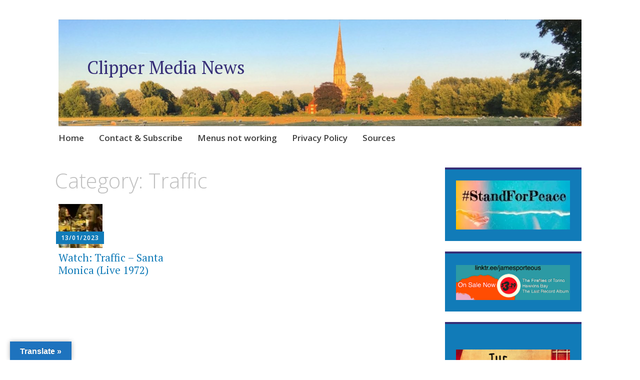

--- FILE ---
content_type: text/html; charset=UTF-8
request_url: https://clippermedia.org/category/traffic/
body_size: 26005
content:
<!DOCTYPE html>
<html lang="en-GB">
	<head>
		<meta charset="UTF-8">
		<meta name="viewport" content="width=device-width, initial-scale=1">
		<link rel="profile" href="http://gmpg.org/xfn/11">
		<link rel="pingback" href="https://clippermedia.org/xmlrpc.php">
	<style id="jetpack-boost-critical-css">@media all{.wp-block-image a{display:inline-block}.wp-block-image img{box-sizing:border-box;height:auto;max-width:100%;vertical-align:bottom}.wp-block-image .aligncenter{display:table}.wp-block-image .aligncenter{margin-left:auto;margin-right:auto}.wp-block-image figure{margin:0}ul{box-sizing:border-box}.aligncenter{clear:both}.screen-reader-text{clip:rect(1px,1px,1px,1px);word-wrap:normal!important;border:0;clip-path:inset(50%);height:1px;margin:-1px;overflow:hidden;padding:0;position:absolute;width:1px}html :where(img[class*=wp-image-]){height:auto;max-width:100%}:where(figure){margin:0 0 1em}#glt-footer,#glt-footer #google_language_translator{display:none!important}#flags{overflow:hidden}#flags ul{margin:0;padding:0}#flags li{float:left!important;margin-bottom:0!important;padding:0!important;border:none!important;list-style:none!important;content:none!important}#flags li:before{content:none!important;border:none!important;background:0 0!important}#flags a{display:inline-block}#flags.size18 a{width:18px!important;height:14px!important;box-sizing:content-box;-webkit-box-sizing:content-box;-moz-box-sizing:content-box;-o-box-sizing:content-box;-ms-box-sizing:content-box}.flag{padding:1px 0}#flags.size18 a[title=Arabic]{background:url(https://clippermedia.org/wp-content/plugins/google-language-translator/images/flags18.png) -60px -4px no-repeat}#flags.size18 a[title="Chinese (Simplified)"]{background:url(https://clippermedia.org/wp-content/plugins/google-language-translator/images/flags18.png) -2px -62px no-repeat}#flags.size18 a[title=English]{background:url(https://clippermedia.org/wp-content/plugins/google-language-translator/images/flags18.png) -89px -352px no-repeat}#flags.size18 a.united-states[title=English]{background:url(https://clippermedia.org/wp-content/plugins/google-language-translator/images/flags18.png) -118px -352px no-repeat}#flags.size18 a[title=Filipino]{background:url(https://clippermedia.org/wp-content/plugins/google-language-translator/images/flags18.png) -60px -91px no-repeat}#flags.size18 a[title=French]{background:url(https://clippermedia.org/wp-content/plugins/google-language-translator/images/flags18.png) -118px -91px no-repeat}#flags.size18 a[title=German]{background:url(https://clippermedia.org/wp-content/plugins/google-language-translator/images/flags18.png) -31px -120px no-repeat}#flags.size18 a[title=Italian]{background:url(https://clippermedia.org/wp-content/plugins/google-language-translator/images/flags18.png) -60px -178px no-repeat}#flags.size18 a[title=Japanese]{background:url(https://clippermedia.org/wp-content/plugins/google-language-translator/images/flags18.png) -89px -178px no-repeat}#flags.size18 a[title=Korean]{background:url(https://clippermedia.org/wp-content/plugins/google-language-translator/images/flags18.png) -31px -207px no-repeat}#flags.size18 a[title=Persian]{background:url(https://clippermedia.org/wp-content/plugins/google-language-translator/images/flags18.png) -60px -265px no-repeat}#flags.size18 a[title=Russian]{background:url(https://clippermedia.org/wp-content/plugins/google-language-translator/images/flags18.png) -31px -294px no-repeat}#flags.size18 a[title=Spanish]{background:url(https://clippermedia.org/wp-content/plugins/google-language-translator/images/flags18.png) -2px -323px no-repeat}#flags.size18 a[title=Thai]{background:url(https://clippermedia.org/wp-content/plugins/google-language-translator/images/flags18.png) -147px -323px no-repeat}#glt-toolbar{display:none}#glt-translate-trigger{position:fixed;bottom:0;top:auto;right:20px;z-index:200002;padding:6px 20px 3px;font-size:16px;font-family:Arial;font-weight:700;color:#fff;text-shadow:0 -1px 0 rgba(0,0,0,.25);text-decoration:none;text-align:center;box-shadow:0 0 9px rgba(0,0,0,.3);-webkit-box-shadow:0 0 9px rgba(0,0,0,.3);-moz-box-shadow:0 0 9px rgba(0,0,0,.3);box-sizing:content-box!important;-webkit-box-sizing:content-box!important;-moz-box-sizing:content-box!important;background:linear-gradient(center top,#fbb450,#f89406);background:-webkit-gradient(linear,center top,center bottom,from(#fbb450),to(#f89406));background:-webkit-linear-gradient(#fbb450,#f89406);background:-moz-linear-gradient(#fbb450,#f89406);background:-o-linear-gradient(#fbb450,#f89406);background:-ms-linear-gradient(#fbb450,#f89406);background:linear-gradient(#fbb450,#f89406);background:-o-linear-gradientcenter(center top,#fbb450,#f89406)}.entry-meta{background:#117bb8;color:#fff;display:inline-block;font-family:"Open Sans",Arial,sans-serif;font-size:12px;font-size:1.2rem;font-weight:600;letter-spacing:1px;line-height:1.25;margin:0 0 1rem;padding:.5rem 1rem;text-decoration:none;text-transform:uppercase}.entry-meta a{color:#fff;text-decoration:none}html{font-family:sans-serif;-webkit-text-size-adjust:100%;-ms-text-size-adjust:100%}body{margin:0}article,aside,figure,footer,header,main,nav,section{display:block}audio{display:inline-block;vertical-align:baseline}audio:not([controls]){display:none;height:0}a{background-color:transparent}h1{font-size:2em;margin:.67em 0}img{border:0}figure{margin:1.5em 0}html{font-size:62.5%}body{color:#404040;font-family:"PT Serif",Georgia,"Times New Roman",serif;font-size:19px;font-size:1.9rem;line-height:1.75}h1,h2{-ms-word-wrap:break-word;clear:both;font-family:"Open Sans",Arial,sans-serif;line-height:1.5;margin:1.13636%0 .50505%;word-wrap:break-word}h1 a,h2 a{text-decoration:none}h1{color:silver;font-size:42px;font-size:4.2rem;font-weight:300;line-height:1.25}h2{color:#999;font-size:32px;font-size:3.2rem;font-weight:700;line-height:1.25}html{box-sizing:border-box}*,:after,:before{box-sizing:inherit}body{background:#fff}ul{margin:0 0 1.5em}ul{list-style:disc inside;padding:0}li{margin:.5em 0}img{height:auto;max-width:100%}a{color:#117bb8}.main-navigation{border-top:solid #d9d9d9 1px;clear:both;display:block;font-family:"Open Sans",Arial,sans-serif;width:100%}.main-navigation a{border-top:solid 4px transparent;color:#404040;display:block;font-size:17px;font-size:1.7rem;font-weight:600;line-height:1.5;position:relative;text-decoration:none}.main-navigation ul{list-style:none;margin:0;padding-left:0}.main-navigation ul li{margin:0}.screen-reader-text{clip:rect(1px,1px,1px,1px);height:1px;overflow:hidden;position:absolute!important;width:1px}.aligncenter{display:block;margin-left:auto;margin-right:auto}.site-content:after,.site-footer:after,.site-header:after{clear:both}#page{background:#fff;margin-left:auto;margin-right:auto;max-width:1140px}#page:after{clear:both;content:" ";display:block}#main:after,#main:before{content:"";display:table}#main:after{clear:both}.site-description,.site-title{font-family:"PT Serif",Georgia,"Times New Roman",serif;font-size:36px;font-size:3.6rem;font-weight:400;line-height:1;margin:0 0 1.51515%;padding:0}.site-title a{color:#362e77;text-decoration:none}.site-description{font-size:21px;font-size:2.1rem;font-style:italic}.site-footer{clear:both;margin:48px 0 0;text-align:center}.page-header{margin:0 0 3.0303%}.byline,.updated:not(.published){display:none}.entry-title,.page-title{margin-top:0;position:relative}.archive .entry-thumbnail{display:block;line-height:0}.archive .entry-meta{display:table;position:relative}.archive .entry-title{font-family:"PT Serif",Georgia,"Times New Roman",serif;font-size:21px;font-size:2.1rem;font-weight:400;line-height:1.2;margin:0;padding:0}.archive .entry-title a{color:#117bb8}article{position:relative}.widget{border-top:4px solid #d9d9d9;margin-bottom:7.57576%;padding:8.33333%}.widget-area .sidebar-primary aside{background:#117bb8;border-top-color:#362e77;color:#fff}.widget-area .sidebar-primary aside a{color:#ceeafa}@media (max-width:767px){#page{min-width:280px;padding:3.0303%}.site-branding{text-align:center}}@media (max-width:767px) and (orientation:portrait){.site-description,.site-title{margin-bottom:6.06061%}}@media (max-width:767px){.menu-toggle{display:block}.main-navigation ul{display:none}div.apostrophe-navigation ul{display:none}.main-navigation{margin:10px 0 20px}.main-navigation .menu-toggle{border-bottom:solid 1px;border-top:solid 4px transparent;display:block;height:60px;line-height:52px;margin:0;padding:0}.main-navigation .menu-toggle:before{content:"";display:inline-block;font-family:Genericons;font-size:16px;font-weight:400;line-height:52px;padding-right:10px;vertical-align:top;-webkit-font-smoothing:antialiased}h1{font-size:36px;font-size:3.6rem}.archive article{margin-bottom:5.55556%}.archive article:not(.apostrophe-featured):after,.archive article:not(.apostrophe-featured):before{content:"";display:table}.archive article:not(.apostrophe-featured):after{clear:both}.archive article:not(.apostrophe-featured) .entry-thumbnail{-moz-box-sizing:border-box;-webkit-box-sizing:border-box;box-sizing:border-box;float:left;padding-left:5.55556%;padding-left:0;padding-right:5.55556%;padding-right:0;width:33.33333%}.archive article:not(.apostrophe-featured) .entry-header{-moz-box-sizing:border-box;-webkit-box-sizing:border-box;box-sizing:border-box;float:right;padding-left:5.55556%;padding-right:5.55556%;padding-right:0;width:66.66667%}.archive article:not(.apostrophe-featured) .entry-meta{margin-bottom:5px}#secondary{clear:both}}@media (min-width:768px){#page{padding:3.0303%}#colophon,#masthead{-moz-box-sizing:border-box;-webkit-box-sizing:border-box;box-sizing:border-box;padding-left:.75758%;padding-right:.75758%;width:100%}#colophon:after,#colophon:before,#masthead:after,#masthead:before{content:"";display:table}#colophon:after,#masthead:after{clear:both}.site-branding{margin-bottom:0}.site-branding:after,.site-branding:before{content:"";display:table}.site-branding:after{clear:both}.site-description,.site-title{clear:none}.site-description{padding-bottom:1.51515%}.site-logo-link+.site-title{margin-top:2.27273%}.main-navigation .menu-toggle{display:none}.main-navigation{margin:0 0 3.0303%;position:relative;z-index:100}.main-navigation:after,.main-navigation:before{content:"";display:table}.main-navigation:after{clear:both}.main-navigation li{float:left;position:relative}.main-navigation li a{margin:-2px 3rem 0 0;padding:.75rem 0 1.5rem}.archive article{-moz-box-sizing:border-box;-webkit-box-sizing:border-box;box-sizing:border-box;float:left;margin-bottom:3.33333%;padding-left:1.11111%;padding-right:1.11111%;width:33.33333%}.archive article .entry-meta{margin:-33px 0 15px -5px}#secondary{-moz-box-sizing:border-box;-webkit-box-sizing:border-box;box-sizing:border-box;clear:both;float:left;width:100%}}@media (min-width:768px) and (max-width:1023px){#secondary .widget{float:left;margin-right:1.53846%;width:49.23077%}#secondary .widget:nth-of-type(2n){margin-right:0}}@media (min-width:1024px){#primary{-moz-box-sizing:border-box;-webkit-box-sizing:border-box;box-sizing:border-box;float:left;width:68.18182%}#primary:after,#primary:before{content:"";display:table}#primary:after{clear:both}#secondary{-moz-box-sizing:border-box;-webkit-box-sizing:border-box;box-sizing:border-box;clear:none;float:right;padding-left:.75758%;padding-right:.75758%;width:27.27273%}}@font-face{font-family:Genericons;font-weight:400;font-style:normal}@media screen and (-webkit-min-device-pixel-ratio:0){@font-face{font-family:Genericons}}}</style><title>Traffic &#8211; Clipper Media News</title>
		    <!-- PVC Template -->
    
		    <meta name='robots' content='max-image-preview:large' />
<!-- Jetpack Site Verification Tags -->
<meta name="google-site-verification" content="KABEuLvI5CZ9Nv_XVCOPoa0i-ukPF57u8a3v76eAnXs" />
<meta name="msvalidate.01" content="9814e8a3fe4a44868af3087320924285" />
<link rel='dns-prefetch' href='//translate.google.com' />
<link rel='dns-prefetch' href='//stats.wp.com' />
<link rel='dns-prefetch' href='//fonts.googleapis.com' />
<link rel='dns-prefetch' href='//jetpack.wordpress.com' />
<link rel='dns-prefetch' href='//s0.wp.com' />
<link rel='dns-prefetch' href='//public-api.wordpress.com' />
<link rel='dns-prefetch' href='//0.gravatar.com' />
<link rel='dns-prefetch' href='//1.gravatar.com' />
<link rel='dns-prefetch' href='//2.gravatar.com' />
<link rel='dns-prefetch' href='//widgets.wp.com' />
<link rel='preconnect' href='//i0.wp.com' />
<link rel='preconnect' href='//c0.wp.com' />
<link rel="alternate" type="application/rss+xml" title="Clipper Media News &raquo; Feed" href="https://clippermedia.org/feed/" />
<link rel="alternate" type="application/rss+xml" title="Clipper Media News &raquo; Comments Feed" href="https://clippermedia.org/comments/feed/" />
<link rel="alternate" type="application/rss+xml" title="Clipper Media News &raquo; Traffic Category Feed" href="https://clippermedia.org/category/traffic/feed/" />
		<style>
			.lazyload,
			.lazyloading {
				max-width: 100%;
			}
		</style>
		<noscript><link rel='stylesheet' id='all-css-289856094d66928136033b231361758e' href='https://clippermedia.org/wp-content/boost-cache/static/f91dcbcda8.min.css' type='text/css' media='all' /></noscript><link data-media="all" onload="this.media=this.dataset.media; delete this.dataset.media; this.removeAttribute( &apos;onload&apos; );" rel='stylesheet' id='all-css-289856094d66928136033b231361758e' href='https://clippermedia.org/wp-content/boost-cache/static/f91dcbcda8.min.css' type='text/css' media="not all" />
<style id='apostrophe-style-inline-css'>
.post-categories, .post-tags { clip: rect(1px, 1px, 1px, 1px); height: 1px; position: absolute; overflow: hidden; width: 1px; }
/*# sourceURL=apostrophe-style-inline-css */
</style>
<style id='wp-img-auto-sizes-contain-inline-css'>
img:is([sizes=auto i],[sizes^="auto," i]){contain-intrinsic-size:3000px 1500px}
/*# sourceURL=wp-img-auto-sizes-contain-inline-css */
</style>
<style id='wp-emoji-styles-inline-css'>

	img.wp-smiley, img.emoji {
		display: inline !important;
		border: none !important;
		box-shadow: none !important;
		height: 1em !important;
		width: 1em !important;
		margin: 0 0.07em !important;
		vertical-align: -0.1em !important;
		background: none !important;
		padding: 0 !important;
	}
/*# sourceURL=wp-emoji-styles-inline-css */
</style>
<style id='wp-block-library-inline-css'>
/**
 * Colors
 */
/**
 * Typography
 */
/**
 * SCSS Variables.
 *
 * Please use variables from this sheet to ensure consistency across the UI.
 * Don't add to this sheet unless you're pretty sure the value will be reused in many places.
 * For example, don't add rules to this sheet that affect block visuals. It's purely for UI.
 */
/**
 * Fonts & basic variables.
 */
/**
 * Typography
 */
/**
 * Grid System.
 * https://make.wordpress.org/design/2019/10/31/proposal-a-consistent-spacing-system-for-wordpress/
 */
/**
 * Radius scale.
 */
/**
 * Elevation scale.
 */
/**
 * Dimensions.
 */
/**
 * Mobile specific styles
 */
/**
 * Editor styles.
 */
/**
 * Block & Editor UI.
 */
/**
 * Block paddings.
 */
/**
 * React Native specific.
 * These variables do not appear to be used anywhere else.
 */
/**
 * Breakpoints & Media Queries
 */
/**
*  Converts a hex value into the rgb equivalent.
*
* @param {string} hex - the hexadecimal value to convert
* @return {string} comma separated rgb values
*/
/**
 * Long content fade mixin
 *
 * Creates a fading overlay to signify that the content is longer
 * than the space allows.
 */
/**
 * Breakpoint mixins
 */
/**
 * Focus styles.
 */
/**
 * Applies editor left position to the selector passed as argument
 */
/**
 * Styles that are reused verbatim in a few places
 */
/**
 * Allows users to opt-out of animations via OS-level preferences.
 */
/**
 * Reset default styles for JavaScript UI based pages.
 * This is a WP-admin agnostic reset
 */
/**
 * Reset the WP Admin page styles for Gutenberg-like pages.
 */
/**
 * Creates a checkerboard pattern background to indicate transparency.
 * @param {String} $size - The size of the squares in the checkerboard pattern. Default is 12px.
 */
:root {
  --wp-block-synced-color: #7a00df;
  --wp-block-synced-color--rgb: 122, 0, 223;
  --wp-bound-block-color: var(--wp-block-synced-color);
  --wp-editor-canvas-background: #ddd;
  --wp-admin-theme-color: #007cba;
  --wp-admin-theme-color--rgb: 0, 124, 186;
  --wp-admin-theme-color-darker-10: rgb(0, 107, 160.5);
  --wp-admin-theme-color-darker-10--rgb: 0, 107, 160.5;
  --wp-admin-theme-color-darker-20: #005a87;
  --wp-admin-theme-color-darker-20--rgb: 0, 90, 135;
  --wp-admin-border-width-focus: 2px;
}
@media (min-resolution: 192dpi) {
  :root {
    --wp-admin-border-width-focus: 1.5px;
  }
}

/**
 * Element styles.
 */
.wp-element-button {
  cursor: pointer;
}

:root .has-very-light-gray-background-color {
  background-color: #eee;
}
:root .has-very-dark-gray-background-color {
  background-color: #313131;
}
:root .has-very-light-gray-color {
  color: #eee;
}
:root .has-very-dark-gray-color {
  color: #313131;
}
:root {
  /* stylelint-disable @stylistic/function-comma-space-after -- We can not use spacing because of WP multi site kses rule. */
}
:root .has-vivid-green-cyan-to-vivid-cyan-blue-gradient-background {
  background: linear-gradient(135deg, rgb(0, 208, 132) 0%, rgb(6, 147, 227) 100%);
}
:root .has-purple-crush-gradient-background {
  background: linear-gradient(135deg, rgb(52, 226, 228) 0%, rgb(71, 33, 251) 50%, rgb(171, 29, 254) 100%);
}
:root .has-hazy-dawn-gradient-background {
  background: linear-gradient(135deg, rgb(250, 172, 168) 0%, rgb(218, 208, 236) 100%);
}
:root .has-subdued-olive-gradient-background {
  background: linear-gradient(135deg, rgb(250, 250, 225) 0%, rgb(103, 166, 113) 100%);
}
:root .has-atomic-cream-gradient-background {
  background: linear-gradient(135deg, rgb(253, 215, 154) 0%, rgb(0, 74, 89) 100%);
}
:root .has-nightshade-gradient-background {
  background: linear-gradient(135deg, rgb(51, 9, 104) 0%, rgb(49, 205, 207) 100%);
}
:root .has-midnight-gradient-background {
  background: linear-gradient(135deg, rgb(2, 3, 129) 0%, rgb(40, 116, 252) 100%);
}
:root {
  /* stylelint-enable @stylistic/function-comma-space-after */
  --wp--preset--font-size--normal: 16px;
  --wp--preset--font-size--huge: 42px;
}

.has-regular-font-size {
  font-size: 1em;
}

.has-larger-font-size {
  font-size: 2.625em;
}

.has-normal-font-size {
  font-size: var(--wp--preset--font-size--normal);
}

.has-huge-font-size {
  font-size: var(--wp--preset--font-size--huge);
}

:root .has-text-align-center {
  text-align: center;
}

:root .has-text-align-left {
  /*rtl:ignore*/
  text-align: left;
}

:root .has-text-align-right {
  /*rtl:ignore*/
  text-align: right;
}

.has-fit-text {
  white-space: nowrap !important;
}

#end-resizable-editor-section {
  display: none;
}

.aligncenter {
  clear: both;
}

.items-justified-left {
  justify-content: flex-start;
}

.items-justified-center {
  justify-content: center;
}

.items-justified-right {
  justify-content: flex-end;
}

.items-justified-space-between {
  justify-content: space-between;
}

.screen-reader-text {
  border: 0;
  clip-path: inset(50%);
  height: 1px;
  margin: -1px;
  overflow: hidden;
  padding: 0;
  position: absolute;
  width: 1px;
  word-wrap: normal !important;
}

.screen-reader-text:focus {
  background-color: #ddd;
  clip-path: none;
  color: #444;
  display: block;
  font-size: 1em;
  height: auto;
  left: 5px;
  line-height: normal;
  padding: 15px 23px 14px;
  text-decoration: none;
  top: 5px;
  width: auto;
  z-index: 100000;
}

/**
 * The following provide a simple means of applying a default border style when
 * a user first makes a selection in the border block support panel.
 * This prevents issues such as where the user could set a border width
 * and see no border due there being no border style set.
 *
 * This is intended to be removed once intelligent defaults can be set while
 * making border selections via the block support.
 *
 * See: https://github.com/WordPress/gutenberg/pull/33743
 */
html :where(.has-border-color) {
  border-style: solid;
}

html :where([style*=border-top-color]) {
  border-top-style: solid;
}

html :where([style*=border-right-color]) {
  /*rtl:ignore*/
  border-right-style: solid;
}

html :where([style*=border-bottom-color]) {
  border-bottom-style: solid;
}

html :where([style*=border-left-color]) {
  /*rtl:ignore*/
  border-left-style: solid;
}

html :where([style*=border-width]) {
  border-style: solid;
}

html :where([style*=border-top-width]) {
  border-top-style: solid;
}

html :where([style*=border-right-width]) {
  /*rtl:ignore*/
  border-right-style: solid;
}

html :where([style*=border-bottom-width]) {
  border-bottom-style: solid;
}

html :where([style*=border-left-width]) {
  /*rtl:ignore*/
  border-left-style: solid;
}

/**
 * Provide baseline responsiveness for images.
 */
html :where(img[class*=wp-image-]) {
  height: auto;
  max-width: 100%;
}

/**
 * Reset user agent styles for figure element margins.
 */
:where(figure) {
  margin: 0 0 1em 0;
}

html :where(.is-position-sticky) {
  /* stylelint-disable length-zero-no-unit -- 0px is set explicitly so that it can be used in a calc value. */
  --wp-admin--admin-bar--position-offset: var(--wp-admin--admin-bar--height, 0px);
  /* stylelint-enable length-zero-no-unit */
}

@media screen and (max-width: 600px) {
  html :where(.is-position-sticky) {
    /* stylelint-disable length-zero-no-unit -- 0px is set explicitly so that it can be used in a calc value. */
    --wp-admin--admin-bar--position-offset: 0px;
    /* stylelint-enable length-zero-no-unit */
  }
}

/*# sourceURL=wp-block-library-inline-css */
</style><style id='wp-block-image-inline-css'>
/**
 * Typography
 */
/**
 * SCSS Variables.
 *
 * Please use variables from this sheet to ensure consistency across the UI.
 * Don't add to this sheet unless you're pretty sure the value will be reused in many places.
 * For example, don't add rules to this sheet that affect block visuals. It's purely for UI.
 */
/**
 * Colors
 */
/**
 * Fonts & basic variables.
 */
/**
 * Typography
 */
/**
 * Grid System.
 * https://make.wordpress.org/design/2019/10/31/proposal-a-consistent-spacing-system-for-wordpress/
 */
/**
 * Radius scale.
 */
/**
 * Elevation scale.
 */
/**
 * Dimensions.
 */
/**
 * Mobile specific styles
 */
/**
 * Editor styles.
 */
/**
 * Block & Editor UI.
 */
/**
 * Block paddings.
 */
/**
 * React Native specific.
 * These variables do not appear to be used anywhere else.
 */
/**
 * Breakpoints & Media Queries
 */
/**
*  Converts a hex value into the rgb equivalent.
*
* @param {string} hex - the hexadecimal value to convert
* @return {string} comma separated rgb values
*/
/**
 * Long content fade mixin
 *
 * Creates a fading overlay to signify that the content is longer
 * than the space allows.
 */
/**
 * Breakpoint mixins
 */
/**
 * Focus styles.
 */
/**
 * Applies editor left position to the selector passed as argument
 */
/**
 * Styles that are reused verbatim in a few places
 */
/**
 * Allows users to opt-out of animations via OS-level preferences.
 */
/**
 * Reset default styles for JavaScript UI based pages.
 * This is a WP-admin agnostic reset
 */
/**
 * Reset the WP Admin page styles for Gutenberg-like pages.
 */
/**
 * Creates a checkerboard pattern background to indicate transparency.
 * @param {String} $size - The size of the squares in the checkerboard pattern. Default is 12px.
 */
.wp-block-image > a,
.wp-block-image > figure > a {
  display: inline-block;
}
.wp-block-image img {
  height: auto;
  max-width: 100%;
  vertical-align: bottom;
  box-sizing: border-box;
}
@media not (prefers-reduced-motion) {
  .wp-block-image img.hide {
    visibility: hidden;
  }
  .wp-block-image img.show {
    animation: show-content-image 0.4s;
  }
}
.wp-block-image[style*=border-radius] > a,
.wp-block-image[style*=border-radius] img {
  border-radius: inherit;
}
.wp-block-image.has-custom-border img {
  box-sizing: border-box;
}
.wp-block-image.aligncenter {
  text-align: center;
}
.wp-block-image.alignfull > a, .wp-block-image.alignwide > a {
  width: 100%;
}
.wp-block-image.alignfull img, .wp-block-image.alignwide img {
  height: auto;
  width: 100%;
}
.wp-block-image.alignleft, .wp-block-image.alignright, .wp-block-image.aligncenter,
.wp-block-image .alignleft,
.wp-block-image .alignright,
.wp-block-image .aligncenter {
  display: table;
}
.wp-block-image.alignleft > figcaption, .wp-block-image.alignright > figcaption, .wp-block-image.aligncenter > figcaption,
.wp-block-image .alignleft > figcaption,
.wp-block-image .alignright > figcaption,
.wp-block-image .aligncenter > figcaption {
  display: table-caption;
  caption-side: bottom;
}
.wp-block-image .alignleft {
  /*rtl:ignore*/
  float: left;
  /*rtl:ignore*/
  margin-left: 0;
  /*rtl:ignore*/
  margin-right: 1em;
  margin-top: 0.5em;
  margin-bottom: 0.5em;
}
.wp-block-image .alignright {
  /*rtl:ignore*/
  float: right;
  /*rtl:ignore*/
  margin-right: 0;
  /*rtl:ignore*/
  margin-left: 1em;
  margin-top: 0.5em;
  margin-bottom: 0.5em;
}
.wp-block-image .aligncenter {
  margin-left: auto;
  margin-right: auto;
}
.wp-block-image :where(figcaption) {
  margin-top: 0.5em;
  margin-bottom: 1em;
}
.wp-block-image.is-style-circle-mask img {
  border-radius: 9999px;
}
@supports ((-webkit-mask-image: none) or (mask-image: none)) or (-webkit-mask-image: none) {
  .wp-block-image.is-style-circle-mask img {
    /* stylelint-disable-next-line function-url-quotes -- We need quotes for the data URL to use the SVG inline. */
    -webkit-mask-image: url('data:image/svg+xml;utf8,<svg viewBox="0 0 100 100" xmlns="http://www.w3.org/2000/svg"><circle cx="50" cy="50" r="50"/></svg>');
            mask-image: url('data:image/svg+xml;utf8,<svg viewBox="0 0 100 100" xmlns="http://www.w3.org/2000/svg"><circle cx="50" cy="50" r="50"/></svg>');
    mask-mode: alpha;
    -webkit-mask-repeat: no-repeat;
            mask-repeat: no-repeat;
    -webkit-mask-size: contain;
            mask-size: contain;
    -webkit-mask-position: center;
            mask-position: center;
    border-radius: 0;
  }
}

:root :where(.wp-block-image.is-style-rounded img, .wp-block-image .is-style-rounded img) {
  border-radius: 9999px;
}

.wp-block-image figure {
  margin: 0;
}

.wp-lightbox-container {
  position: relative;
  display: flex;
  flex-direction: column;
}
.wp-lightbox-container img {
  cursor: zoom-in;
}
.wp-lightbox-container img:hover + button {
  opacity: 1;
}
.wp-lightbox-container button {
  opacity: 0;
  border: none;
  background-color: rgba(90, 90, 90, 0.25);
  backdrop-filter: blur(16px) saturate(180%);
  cursor: zoom-in;
  display: flex;
  justify-content: center;
  align-items: center;
  width: 20px;
  height: 20px;
  position: absolute;
  z-index: 100;
  top: 16px;
  right: 16px;
  text-align: center;
  padding: 0;
  border-radius: 4px;
}
@media not (prefers-reduced-motion) {
  .wp-lightbox-container button {
    transition: opacity 0.2s ease;
  }
}
.wp-lightbox-container button:focus-visible {
  outline: 3px auto rgba(90, 90, 90, 0.25);
  outline: 3px auto -webkit-focus-ring-color;
  outline-offset: 3px;
}
.wp-lightbox-container button:hover {
  cursor: pointer;
  opacity: 1;
}
.wp-lightbox-container button:focus {
  opacity: 1;
}
.wp-lightbox-container button:hover, .wp-lightbox-container button:focus, .wp-lightbox-container button:not(:hover):not(:active):not(.has-background) {
  background-color: rgba(90, 90, 90, 0.25);
  border: none;
}

.wp-lightbox-overlay {
  position: fixed;
  top: 0;
  left: 0;
  z-index: 100000;
  overflow: hidden;
  width: 100%;
  height: 100vh;
  box-sizing: border-box;
  visibility: hidden;
  cursor: zoom-out;
}
.wp-lightbox-overlay .close-button {
  position: absolute;
  top: calc(env(safe-area-inset-top) + 16px);
  right: calc(env(safe-area-inset-right) + 16px);
  padding: 0;
  cursor: pointer;
  z-index: 5000000;
  min-width: 40px;
  min-height: 40px;
  display: flex;
  align-items: center;
  justify-content: center;
}
.wp-lightbox-overlay .close-button:hover, .wp-lightbox-overlay .close-button:focus, .wp-lightbox-overlay .close-button:not(:hover):not(:active):not(.has-background) {
  background: none;
  border: none;
}
.wp-lightbox-overlay .lightbox-image-container {
  position: absolute;
  overflow: hidden;
  top: 50%;
  left: 50%;
  transform-origin: top left;
  transform: translate(-50%, -50%);
  width: var(--wp--lightbox-container-width);
  height: var(--wp--lightbox-container-height);
  z-index: 9999999999;
}
.wp-lightbox-overlay .wp-block-image {
  position: relative;
  transform-origin: 0 0;
  display: flex;
  width: 100%;
  height: 100%;
  justify-content: center;
  align-items: center;
  box-sizing: border-box;
  z-index: 3000000;
  margin: 0;
}
.wp-lightbox-overlay .wp-block-image img {
  min-width: var(--wp--lightbox-image-width);
  min-height: var(--wp--lightbox-image-height);
  width: var(--wp--lightbox-image-width);
  height: var(--wp--lightbox-image-height);
}
.wp-lightbox-overlay .wp-block-image figcaption {
  display: none;
}
.wp-lightbox-overlay button {
  border: none;
  background: none;
}
.wp-lightbox-overlay .scrim {
  width: 100%;
  height: 100%;
  position: absolute;
  z-index: 2000000;
  background-color: rgb(255, 255, 255);
  opacity: 0.9;
}
.wp-lightbox-overlay.active {
  visibility: visible;
}
@media not (prefers-reduced-motion) {
  .wp-lightbox-overlay.active {
    animation: both turn-on-visibility 0.25s;
  }
}
@media not (prefers-reduced-motion) {
  .wp-lightbox-overlay.active img {
    animation: both turn-on-visibility 0.35s;
  }
}
@media not (prefers-reduced-motion) {
  .wp-lightbox-overlay.show-closing-animation:not(.active) {
    animation: both turn-off-visibility 0.35s;
  }
}
@media not (prefers-reduced-motion) {
  .wp-lightbox-overlay.show-closing-animation:not(.active) img {
    animation: both turn-off-visibility 0.25s;
  }
}
@media not (prefers-reduced-motion) {
  .wp-lightbox-overlay.zoom.active {
    opacity: 1;
    visibility: visible;
    animation: none;
  }
  .wp-lightbox-overlay.zoom.active .lightbox-image-container {
    animation: lightbox-zoom-in 0.4s;
  }
  .wp-lightbox-overlay.zoom.active .lightbox-image-container img {
    animation: none;
  }
  .wp-lightbox-overlay.zoom.active .scrim {
    animation: turn-on-visibility 0.4s forwards;
  }
  .wp-lightbox-overlay.zoom.show-closing-animation:not(.active) {
    animation: none;
  }
  .wp-lightbox-overlay.zoom.show-closing-animation:not(.active) .lightbox-image-container {
    animation: lightbox-zoom-out 0.4s;
  }
  .wp-lightbox-overlay.zoom.show-closing-animation:not(.active) .lightbox-image-container img {
    animation: none;
  }
  .wp-lightbox-overlay.zoom.show-closing-animation:not(.active) .scrim {
    animation: turn-off-visibility 0.4s forwards;
  }
}

@keyframes show-content-image {
  0% {
    visibility: hidden;
  }
  99% {
    visibility: hidden;
  }
  100% {
    visibility: visible;
  }
}
@keyframes turn-on-visibility {
  0% {
    opacity: 0;
  }
  100% {
    opacity: 1;
  }
}
@keyframes turn-off-visibility {
  0% {
    opacity: 1;
    visibility: visible;
  }
  99% {
    opacity: 0;
    visibility: visible;
  }
  100% {
    opacity: 0;
    visibility: hidden;
  }
}
@keyframes lightbox-zoom-in {
  0% {
    transform: translate(calc((-100vw + var(--wp--lightbox-scrollbar-width)) / 2 + var(--wp--lightbox-initial-left-position)), calc(-50vh + var(--wp--lightbox-initial-top-position))) scale(var(--wp--lightbox-scale));
  }
  100% {
    transform: translate(-50%, -50%) scale(1, 1);
  }
}
@keyframes lightbox-zoom-out {
  0% {
    visibility: visible;
    transform: translate(-50%, -50%) scale(1, 1);
  }
  99% {
    visibility: visible;
  }
  100% {
    visibility: hidden;
    transform: translate(calc((-100vw + var(--wp--lightbox-scrollbar-width)) / 2 + var(--wp--lightbox-initial-left-position)), calc(-50vh + var(--wp--lightbox-initial-top-position))) scale(var(--wp--lightbox-scale));
  }
}
/*# sourceURL=https://clippermedia.org/wp-content/plugins/gutenberg/build/styles/block-library/image/style.css */
</style>
<style id='wp-block-paragraph-inline-css'>
/**
 * SCSS Variables.
 *
 * Please use variables from this sheet to ensure consistency across the UI.
 * Don't add to this sheet unless you're pretty sure the value will be reused in many places.
 * For example, don't add rules to this sheet that affect block visuals. It's purely for UI.
 */
/**
 * Colors
 */
/**
 * Fonts & basic variables.
 */
/**
 * Typography
 */
/**
 * Grid System.
 * https://make.wordpress.org/design/2019/10/31/proposal-a-consistent-spacing-system-for-wordpress/
 */
/**
 * Radius scale.
 */
/**
 * Elevation scale.
 */
/**
 * Dimensions.
 */
/**
 * Mobile specific styles
 */
/**
 * Editor styles.
 */
/**
 * Block & Editor UI.
 */
/**
 * Block paddings.
 */
/**
 * React Native specific.
 * These variables do not appear to be used anywhere else.
 */
.is-small-text {
  font-size: 0.875em;
}

.is-regular-text {
  font-size: 1em;
}

.is-large-text {
  font-size: 2.25em;
}

.is-larger-text {
  font-size: 3em;
}

.has-drop-cap:not(:focus)::first-letter {
  float: left;
  font-size: 8.4em;
  line-height: 0.68;
  font-weight: 100;
  margin: 0.05em 0.1em 0 0;
  text-transform: uppercase;
  font-style: normal;
}

body.rtl .has-drop-cap:not(:focus)::first-letter {
  float: initial;
  margin-left: 0.1em;
}

p.has-drop-cap.has-background {
  overflow: hidden;
}

:root :where(p.has-background) {
  padding: 1.25em 2.375em;
}

:where(p.has-text-color:not(.has-link-color)) a {
  color: inherit;
}

p.has-text-align-right[style*="writing-mode:vertical-rl"],
p.has-text-align-left[style*="writing-mode:vertical-lr"] {
  rotate: 180deg;
}
/*# sourceURL=https://clippermedia.org/wp-content/plugins/gutenberg/build/styles/block-library/paragraph/style.css */
</style>
<style id='global-styles-inline-css'>
:root{--wp--preset--aspect-ratio--square: 1;--wp--preset--aspect-ratio--4-3: 4/3;--wp--preset--aspect-ratio--3-4: 3/4;--wp--preset--aspect-ratio--3-2: 3/2;--wp--preset--aspect-ratio--2-3: 2/3;--wp--preset--aspect-ratio--16-9: 16/9;--wp--preset--aspect-ratio--9-16: 9/16;--wp--preset--color--black: #000000;--wp--preset--color--cyan-bluish-gray: #abb8c3;--wp--preset--color--white: #ffffff;--wp--preset--color--pale-pink: #f78da7;--wp--preset--color--vivid-red: #cf2e2e;--wp--preset--color--luminous-vivid-orange: #ff6900;--wp--preset--color--luminous-vivid-amber: #fcb900;--wp--preset--color--light-green-cyan: #7bdcb5;--wp--preset--color--vivid-green-cyan: #00d084;--wp--preset--color--pale-cyan-blue: #8ed1fc;--wp--preset--color--vivid-cyan-blue: #0693e3;--wp--preset--color--vivid-purple: #9b51e0;--wp--preset--gradient--vivid-cyan-blue-to-vivid-purple: linear-gradient(135deg,rgb(6,147,227) 0%,rgb(155,81,224) 100%);--wp--preset--gradient--light-green-cyan-to-vivid-green-cyan: linear-gradient(135deg,rgb(122,220,180) 0%,rgb(0,208,130) 100%);--wp--preset--gradient--luminous-vivid-amber-to-luminous-vivid-orange: linear-gradient(135deg,rgb(252,185,0) 0%,rgb(255,105,0) 100%);--wp--preset--gradient--luminous-vivid-orange-to-vivid-red: linear-gradient(135deg,rgb(255,105,0) 0%,rgb(207,46,46) 100%);--wp--preset--gradient--very-light-gray-to-cyan-bluish-gray: linear-gradient(135deg,rgb(238,238,238) 0%,rgb(169,184,195) 100%);--wp--preset--gradient--cool-to-warm-spectrum: linear-gradient(135deg,rgb(74,234,220) 0%,rgb(151,120,209) 20%,rgb(207,42,186) 40%,rgb(238,44,130) 60%,rgb(251,105,98) 80%,rgb(254,248,76) 100%);--wp--preset--gradient--blush-light-purple: linear-gradient(135deg,rgb(255,206,236) 0%,rgb(152,150,240) 100%);--wp--preset--gradient--blush-bordeaux: linear-gradient(135deg,rgb(254,205,165) 0%,rgb(254,45,45) 50%,rgb(107,0,62) 100%);--wp--preset--gradient--luminous-dusk: linear-gradient(135deg,rgb(255,203,112) 0%,rgb(199,81,192) 50%,rgb(65,88,208) 100%);--wp--preset--gradient--pale-ocean: linear-gradient(135deg,rgb(255,245,203) 0%,rgb(182,227,212) 50%,rgb(51,167,181) 100%);--wp--preset--gradient--electric-grass: linear-gradient(135deg,rgb(202,248,128) 0%,rgb(113,206,126) 100%);--wp--preset--gradient--midnight: linear-gradient(135deg,rgb(2,3,129) 0%,rgb(40,116,252) 100%);--wp--preset--font-size--small: 13px;--wp--preset--font-size--medium: 20px;--wp--preset--font-size--large: 36px;--wp--preset--font-size--x-large: 42px;--wp--preset--spacing--20: 0.44rem;--wp--preset--spacing--30: 0.67rem;--wp--preset--spacing--40: 1rem;--wp--preset--spacing--50: 1.5rem;--wp--preset--spacing--60: 2.25rem;--wp--preset--spacing--70: 3.38rem;--wp--preset--spacing--80: 5.06rem;--wp--preset--shadow--natural: 6px 6px 9px rgba(0, 0, 0, 0.2);--wp--preset--shadow--deep: 12px 12px 50px rgba(0, 0, 0, 0.4);--wp--preset--shadow--sharp: 6px 6px 0px rgba(0, 0, 0, 0.2);--wp--preset--shadow--outlined: 6px 6px 0px -3px rgb(255, 255, 255), 6px 6px rgb(0, 0, 0);--wp--preset--shadow--crisp: 6px 6px 0px rgb(0, 0, 0);}:where(body) { margin: 0; }:where(.is-layout-flex){gap: 0.5em;}:where(.is-layout-grid){gap: 0.5em;}body .is-layout-flex{display: flex;}.is-layout-flex{flex-wrap: wrap;align-items: center;}.is-layout-flex > :is(*, div){margin: 0;}body .is-layout-grid{display: grid;}.is-layout-grid > :is(*, div){margin: 0;}body{padding-top: 0px;padding-right: 0px;padding-bottom: 0px;padding-left: 0px;}a:where(:not(.wp-element-button)){text-decoration: underline;}:root :where(.wp-element-button, .wp-block-button__link){background-color: #32373c;border-width: 0;color: #fff;font-family: inherit;font-size: inherit;font-style: inherit;font-weight: inherit;letter-spacing: inherit;line-height: inherit;padding-top: calc(0.667em + 2px);padding-right: calc(1.333em + 2px);padding-bottom: calc(0.667em + 2px);padding-left: calc(1.333em + 2px);text-decoration: none;text-transform: inherit;}.has-black-color{color: var(--wp--preset--color--black) !important;}.has-cyan-bluish-gray-color{color: var(--wp--preset--color--cyan-bluish-gray) !important;}.has-white-color{color: var(--wp--preset--color--white) !important;}.has-pale-pink-color{color: var(--wp--preset--color--pale-pink) !important;}.has-vivid-red-color{color: var(--wp--preset--color--vivid-red) !important;}.has-luminous-vivid-orange-color{color: var(--wp--preset--color--luminous-vivid-orange) !important;}.has-luminous-vivid-amber-color{color: var(--wp--preset--color--luminous-vivid-amber) !important;}.has-light-green-cyan-color{color: var(--wp--preset--color--light-green-cyan) !important;}.has-vivid-green-cyan-color{color: var(--wp--preset--color--vivid-green-cyan) !important;}.has-pale-cyan-blue-color{color: var(--wp--preset--color--pale-cyan-blue) !important;}.has-vivid-cyan-blue-color{color: var(--wp--preset--color--vivid-cyan-blue) !important;}.has-vivid-purple-color{color: var(--wp--preset--color--vivid-purple) !important;}.has-black-background-color{background-color: var(--wp--preset--color--black) !important;}.has-cyan-bluish-gray-background-color{background-color: var(--wp--preset--color--cyan-bluish-gray) !important;}.has-white-background-color{background-color: var(--wp--preset--color--white) !important;}.has-pale-pink-background-color{background-color: var(--wp--preset--color--pale-pink) !important;}.has-vivid-red-background-color{background-color: var(--wp--preset--color--vivid-red) !important;}.has-luminous-vivid-orange-background-color{background-color: var(--wp--preset--color--luminous-vivid-orange) !important;}.has-luminous-vivid-amber-background-color{background-color: var(--wp--preset--color--luminous-vivid-amber) !important;}.has-light-green-cyan-background-color{background-color: var(--wp--preset--color--light-green-cyan) !important;}.has-vivid-green-cyan-background-color{background-color: var(--wp--preset--color--vivid-green-cyan) !important;}.has-pale-cyan-blue-background-color{background-color: var(--wp--preset--color--pale-cyan-blue) !important;}.has-vivid-cyan-blue-background-color{background-color: var(--wp--preset--color--vivid-cyan-blue) !important;}.has-vivid-purple-background-color{background-color: var(--wp--preset--color--vivid-purple) !important;}.has-black-border-color{border-color: var(--wp--preset--color--black) !important;}.has-cyan-bluish-gray-border-color{border-color: var(--wp--preset--color--cyan-bluish-gray) !important;}.has-white-border-color{border-color: var(--wp--preset--color--white) !important;}.has-pale-pink-border-color{border-color: var(--wp--preset--color--pale-pink) !important;}.has-vivid-red-border-color{border-color: var(--wp--preset--color--vivid-red) !important;}.has-luminous-vivid-orange-border-color{border-color: var(--wp--preset--color--luminous-vivid-orange) !important;}.has-luminous-vivid-amber-border-color{border-color: var(--wp--preset--color--luminous-vivid-amber) !important;}.has-light-green-cyan-border-color{border-color: var(--wp--preset--color--light-green-cyan) !important;}.has-vivid-green-cyan-border-color{border-color: var(--wp--preset--color--vivid-green-cyan) !important;}.has-pale-cyan-blue-border-color{border-color: var(--wp--preset--color--pale-cyan-blue) !important;}.has-vivid-cyan-blue-border-color{border-color: var(--wp--preset--color--vivid-cyan-blue) !important;}.has-vivid-purple-border-color{border-color: var(--wp--preset--color--vivid-purple) !important;}.has-vivid-cyan-blue-to-vivid-purple-gradient-background{background: var(--wp--preset--gradient--vivid-cyan-blue-to-vivid-purple) !important;}.has-light-green-cyan-to-vivid-green-cyan-gradient-background{background: var(--wp--preset--gradient--light-green-cyan-to-vivid-green-cyan) !important;}.has-luminous-vivid-amber-to-luminous-vivid-orange-gradient-background{background: var(--wp--preset--gradient--luminous-vivid-amber-to-luminous-vivid-orange) !important;}.has-luminous-vivid-orange-to-vivid-red-gradient-background{background: var(--wp--preset--gradient--luminous-vivid-orange-to-vivid-red) !important;}.has-very-light-gray-to-cyan-bluish-gray-gradient-background{background: var(--wp--preset--gradient--very-light-gray-to-cyan-bluish-gray) !important;}.has-cool-to-warm-spectrum-gradient-background{background: var(--wp--preset--gradient--cool-to-warm-spectrum) !important;}.has-blush-light-purple-gradient-background{background: var(--wp--preset--gradient--blush-light-purple) !important;}.has-blush-bordeaux-gradient-background{background: var(--wp--preset--gradient--blush-bordeaux) !important;}.has-luminous-dusk-gradient-background{background: var(--wp--preset--gradient--luminous-dusk) !important;}.has-pale-ocean-gradient-background{background: var(--wp--preset--gradient--pale-ocean) !important;}.has-electric-grass-gradient-background{background: var(--wp--preset--gradient--electric-grass) !important;}.has-midnight-gradient-background{background: var(--wp--preset--gradient--midnight) !important;}.has-small-font-size{font-size: var(--wp--preset--font-size--small) !important;}.has-medium-font-size{font-size: var(--wp--preset--font-size--medium) !important;}.has-large-font-size{font-size: var(--wp--preset--font-size--large) !important;}.has-x-large-font-size{font-size: var(--wp--preset--font-size--x-large) !important;}
/*# sourceURL=global-styles-inline-css */
</style>
<style id='core-block-supports-inline-css'>
/**
 * Core styles: block-supports
 */

/*# sourceURL=core-block-supports-inline-css */
</style>

<style id='classic-theme-styles-inline-css'>
/**
 * Colors
 */
.wp-block-button__link {
  color: #fff;
  background-color: #32373c;
  border-radius: 9999px;
  box-shadow: none;
  text-decoration: none;
  padding: calc(0.667em + 2px) calc(1.333em + 2px);
  font-size: 1.125em;
}

.wp-block-file__button {
  background: #32373c;
  color: #fff;
}

.wp-block-accordion-heading {
  margin: 0;
}

.wp-block-accordion-heading__toggle {
  background-color: inherit !important;
  color: inherit !important;
}
.wp-block-accordion-heading__toggle:not(:focus-visible) {
  outline: none;
}
.wp-block-accordion-heading__toggle:hover, .wp-block-accordion-heading__toggle:focus {
  text-decoration: none;
  background-color: inherit !important;
  box-shadow: none;
  color: inherit;
  border: none;
  padding: var(--wp--preset--spacing--20, 1em) 0;
}
.wp-block-accordion-heading__toggle:focus-visible {
  outline-offset: 0;
  outline: auto;
}
/*# sourceURL=https://clippermedia.org/wp-content/plugins/gutenberg/build/styles/block-library/classic.css */
</style>
<noscript><link rel='stylesheet' id='apostrophe-fonts-css' href='https://fonts.googleapis.com/css?family=PT+Serif%3A400%2C400italic%2C700%2C700italic%7COpen+Sans%3A300%2C300italic%2C400%2C400italic%2C600%2C600italic%2C700%2C700italic%2C800%2C800italic&#038;subset=latin%2Clatin-ext%2Ccyrillic' media='all' />
</noscript><link data-media="all" onload="this.media=this.dataset.media; delete this.dataset.media; this.removeAttribute( &apos;onload&apos; );" rel='stylesheet' id='apostrophe-fonts-css' href='https://fonts.googleapis.com/css?family=PT+Serif%3A400%2C400italic%2C700%2C700italic%7COpen+Sans%3A300%2C300italic%2C400%2C400italic%2C600%2C600italic%2C700%2C700italic%2C800%2C800italic&#038;subset=latin%2Clatin-ext%2Ccyrillic' media="not all" />
<noscript><link rel='stylesheet' id='a3pvc-css' href='//clippermedia.org/wp-content/uploads/sass/pvc.min.css?ver=1712471083' media='all' />
</noscript><link data-media="all" onload="this.media=this.dataset.media; delete this.dataset.media; this.removeAttribute( &apos;onload&apos; );" rel='stylesheet' id='a3pvc-css' href='//clippermedia.org/wp-content/uploads/sass/pvc.min.css?ver=1712471083' media="not all" />
<script data-jetpack-boost="ignore" type="text/javascript" src="https://clippermedia.org/wp-includes/js/jquery/jquery.js?ver=3.7.1" id="jquery-core-js"></script>





<link rel="https://api.w.org/" href="https://clippermedia.org/wp-json/" /><link rel="alternate" title="JSON" type="application/json" href="https://clippermedia.org/wp-json/wp/v2/categories/8119" /><link rel="EditURI" type="application/rsd+xml" title="RSD" href="https://clippermedia.org/xmlrpc.php?rsd" />
<meta name="generator" content="WordPress 6.9" />
<style>.goog-te-gadget{margin-top:2px!important;}p.hello{font-size:12px;color:#666;}div.skiptranslate.goog-te-gadget{display:inline!important;}#google_language_translator{clear:both;}#flags{width:165px;}#flags a{display:inline-block;margin-right:2px;}#google_language_translator{width:auto!important;}div.skiptranslate.goog-te-gadget{display:inline!important;}.goog-tooltip{display: none!important;}.goog-tooltip:hover{display: none!important;}.goog-text-highlight{background-color:transparent!important;border:none!important;box-shadow:none!important;}#google_language_translator select.goog-te-combo{color:#32373c;}#google_language_translator{color:transparent;}body{top:0px!important;}#goog-gt-{display:none!important;}font font{background-color:transparent!important;box-shadow:none!important;position:initial!important;}#glt-translate-trigger{left:20px;right:auto;}#glt-translate-trigger > span{color:#ffffff;}#glt-translate-trigger{background:#1e73be;}</style>	<style>img#wpstats{display:none}</style>
				
				<style>
			.no-js img.lazyload {
				display: none;
			}

			figure.wp-block-image img.lazyloading {
				min-width: 150px;
			}

			.lazyload,
			.lazyloading {
				--smush-placeholder-width: 100px;
				--smush-placeholder-aspect-ratio: 1/1;
				width: var(--smush-image-width, var(--smush-placeholder-width)) !important;
				aspect-ratio: var(--smush-image-aspect-ratio, var(--smush-placeholder-aspect-ratio)) !important;
			}

						.lazyload, .lazyloading {
				opacity: 0;
			}

			.lazyloaded {
				opacity: 1;
				transition: opacity 400ms;
				transition-delay: 0ms;
			}

					</style>
		<meta name="description" content="Posts about Traffic written by James Porteous" />
		<style type="text/css" id="apostrophe-header-css">
				.site-branding {
			background: url('https://clippermedia.org/wp-content/uploads/2022/04/cropped-cropped-salisbury-cathedral-copy-scaled-1-1.jpg') center center;
			background-size: cover;
			min-height: 200px;
			padding: 3em;
		}
				</style>
		
<!-- Jetpack Open Graph Tags -->
<meta property="og:type" content="website" />
<meta property="og:title" content="Traffic &#8211; Clipper Media News" />
<meta property="og:url" content="https://clippermedia.org/category/traffic/" />
<meta property="og:description" content="Great show from Traffic in Santa Monica, California in 1972." />
<meta property="og:site_name" content="Clipper Media News" />
<meta property="og:image" content="https://i0.wp.com/clippermedia.org/wp-content/uploads/2023/05/cropped-cropped-Clipper-Media-Org-thumb2.jpg?fit=511%2C511&#038;ssl=1" />
<meta property="og:image:width" content="511" />
<meta property="og:image:height" content="511" />
<meta property="og:image:alt" content="" />
<meta property="og:locale" content="en_GB" />
<meta name="twitter:site" content="@ClipperMediaOrg" />

<!-- End Jetpack Open Graph Tags -->
<link rel="icon" href="https://i0.wp.com/clippermedia.org/wp-content/uploads/2023/05/cropped-cropped-Clipper-Media-Org-thumb2.jpg?fit=32%2C32&#038;ssl=1" sizes="32x32" />
<link rel="icon" href="https://i0.wp.com/clippermedia.org/wp-content/uploads/2023/05/cropped-cropped-Clipper-Media-Org-thumb2.jpg?fit=192%2C192&#038;ssl=1" sizes="192x192" />
<link rel="apple-touch-icon" href="https://i0.wp.com/clippermedia.org/wp-content/uploads/2023/05/cropped-cropped-Clipper-Media-Org-thumb2.jpg?fit=180%2C180&#038;ssl=1" />
<meta name="msapplication-TileImage" content="https://i0.wp.com/clippermedia.org/wp-content/uploads/2023/05/cropped-cropped-Clipper-Media-Org-thumb2.jpg?fit=270%2C270&#038;ssl=1" />
	</head>

	<body class="archive category category-traffic category-8119 wp-theme-apostrophe jps-theme-apostrophe categories-hidden tags-hidden">
		<div id="page" class="hfeed site">

			<header id="masthead" class="site-header" role="banner">
				<div class="site-branding">
					<a href="https://clippermedia.org/" class="site-logo-link" rel="home" itemprop="url"></a>					<h1 class="site-title"><a href="https://clippermedia.org/" rel="home">Clipper Media News</a></h1>
					<h2 class="site-description"></h2>
				</div>

				<nav id="site-navigation" class="main-navigation" role="navigation">
					<a class="menu-toggle">Menu</a>
					<a class="skip-link screen-reader-text" href="#content">Skip to content</a>

					<div class="apostrophe-navigation"><ul>
<li ><a href="https://clippermedia.org/">Home</a></li><li class="page_item page-item-74059"><a href="https://clippermedia.org/contact-subscribe/">Contact &#038; Subscribe</a></li>
<li class="page_item page-item-74783"><a href="https://clippermedia.org/songs-of-the-day/">Menus not working</a></li>
<li class="page_item page-item-43812"><a href="https://clippermedia.org/privacy-policy/">Privacy Policy</a></li>
<li class="page_item page-item-69154"><a href="https://clippermedia.org/sources/">Sources</a></li>
</ul></div>

					
				</nav><!-- #site-navigation -->
			</header><!-- #masthead -->

			<div id="content" class="site-content">

	<section id="primary" class="content-area">

	
		<header class="page-header">
			<h1 class="page-title">Category: <span>Traffic</span></h1>		</header><!-- .page-header -->

		<main id="main" class="site-main" role="main">

						
				
<article id="post-70329" class="post-70329 post type-post status-publish format-standard has-post-thumbnail hentry category-concert category-clipper-media-music category-traffic">
	
	<a class="entry-thumbnail apostrophe-thumb" href="https://clippermedia.org/watch-traffic-santa-monica-live-1972/"><img width="88" height="88" data-src="https://i0.wp.com/clippermedia.org/wp-content/uploads/2023/01/mqdefault2.jpeg?resize=88%2C88&amp;ssl=1" class="attachment-post-thumbnail size-post-thumbnail wp-post-image lazyload" alt="" data-attachment-id="70331" data-permalink="https://clippermedia.org/watch-traffic-santa-monica-live-1972/mqdefault2/" data-orig-file="https://i0.wp.com/clippermedia.org/wp-content/uploads/2023/01/mqdefault2.jpeg?fit=320%2C180&amp;ssl=1" data-orig-size="320,180" data-comments-opened="1" data-image-meta="{&quot;aperture&quot;:&quot;0&quot;,&quot;credit&quot;:&quot;&quot;,&quot;camera&quot;:&quot;&quot;,&quot;caption&quot;:&quot;&quot;,&quot;created_timestamp&quot;:&quot;0&quot;,&quot;copyright&quot;:&quot;&quot;,&quot;focal_length&quot;:&quot;0&quot;,&quot;iso&quot;:&quot;0&quot;,&quot;shutter_speed&quot;:&quot;0&quot;,&quot;title&quot;:&quot;&quot;,&quot;orientation&quot;:&quot;0&quot;}" data-image-title="mqdefault2" data-image-description="" data-image-caption="" data-medium-file="https://i0.wp.com/clippermedia.org/wp-content/uploads/2023/01/mqdefault2.jpeg?fit=300%2C169&amp;ssl=1" data-large-file="https://i0.wp.com/clippermedia.org/wp-content/uploads/2023/01/mqdefault2.jpeg?fit=320%2C180&amp;ssl=1" src="[data-uri]" style="--smush-placeholder-width: 88px; --smush-placeholder-aspect-ratio: 88/88;" /></a>
  <header class="entry-header">
		    <div class="entry-meta">
		<a class="entry-date published" href="https://clippermedia.org/watch-traffic-santa-monica-live-1972/">13/01/2023</a><time class="updated" datetime="2023-01-13T22:56:35+01:00">13/01/2023</time><span class="byline vcard"><a class="url fn n" href="https://clippermedia.org/author/kingharvest9900/">James Porteous</a></span>    </div><!-- .entry-meta -->
		<h2 class="entry-title"><a href="https://clippermedia.org/watch-traffic-santa-monica-live-1972/" rel="bookmark">Watch: Traffic &#8211; Santa Monica (Live 1972)</a></h2>
	</header><!-- .entry-header -->

</article><!-- #post-## -->

			
		
		</main><!-- #main -->

		
	</section><!-- #primary -->

	<div id="secondary" class="widget-area" role="complementary">

				<div class="sidebar-primary">
			<aside id="block-90" class="widget widget_block widget_media_image"><div class="wp-block-image">
<figure class="aligncenter size-full"><img decoding="async" width="287" height="123" data-src="https://clippermedia.org/wp-content/uploads/2022/05/standforpeace-cropped-copy-2-1.webp" alt="" class="wp-image-65900 lazyload" src="[data-uri]" style="--smush-placeholder-width: 287px; --smush-placeholder-aspect-ratio: 287/123;" /></figure>
</div></aside><aside id="block-80" class="widget widget_block widget_media_image"><div class="wp-block-image">
<figure class="aligncenter size-full"><a href="https://linktr.ee/jamesporteous"><img decoding="async" width="925" height="287" data-src="https://clippermedia.org/wp-content/uploads/2024/02/Linktree-promo-1.png" alt="" class="wp-image-72954 lazyload" data-srcset="https://i0.wp.com/clippermedia.org/wp-content/uploads/2024/02/Linktree-promo-1.png?w=925&amp;ssl=1 925w, https://i0.wp.com/clippermedia.org/wp-content/uploads/2024/02/Linktree-promo-1.png?resize=300%2C93&amp;ssl=1 300w, https://i0.wp.com/clippermedia.org/wp-content/uploads/2024/02/Linktree-promo-1.png?resize=768%2C238&amp;ssl=1 768w, https://i0.wp.com/clippermedia.org/wp-content/uploads/2024/02/Linktree-promo-1.png?resize=508%2C158&amp;ssl=1 508w" data-sizes="(max-width: 925px) 100vw, 925px" src="[data-uri]" style="--smush-placeholder-width: 925px; --smush-placeholder-aspect-ratio: 925/287;" /></a></figure>
</div></aside><aside id="block-86" class="widget widget_block widget_media_image">
<figure class="wp-block-image size-large"><a href="https://mybook.to/lastrecordalbum"><img decoding="async" width="780" height="1024" data-src="https://clippermedia.org/wp-content/uploads/2024/01/The-Last-Record-Album-Generic-780x1024.jpg" alt="" class="wp-image-72806 lazyload" data-srcset="https://i0.wp.com/clippermedia.org/wp-content/uploads/2024/01/The-Last-Record-Album-Generic.jpg?resize=780%2C1024&amp;ssl=1 780w, https://i0.wp.com/clippermedia.org/wp-content/uploads/2024/01/The-Last-Record-Album-Generic.jpg?resize=228%2C300&amp;ssl=1 228w, https://i0.wp.com/clippermedia.org/wp-content/uploads/2024/01/The-Last-Record-Album-Generic.jpg?resize=768%2C1009&amp;ssl=1 768w, https://i0.wp.com/clippermedia.org/wp-content/uploads/2024/01/The-Last-Record-Album-Generic.jpg?resize=1169%2C1536&amp;ssl=1 1169w, https://i0.wp.com/clippermedia.org/wp-content/uploads/2024/01/The-Last-Record-Album-Generic.jpg?resize=1559%2C2048&amp;ssl=1 1559w, https://i0.wp.com/clippermedia.org/wp-content/uploads/2024/01/The-Last-Record-Album-Generic.jpg?w=1949&amp;ssl=1 1949w, https://i0.wp.com/clippermedia.org/wp-content/uploads/2024/01/The-Last-Record-Album-Generic.jpg?w=1446&amp;ssl=1 1446w" data-sizes="(max-width: 780px) 100vw, 780px" src="[data-uri]" style="--smush-placeholder-width: 780px; --smush-placeholder-aspect-ratio: 780/1024;" /></a></figure>
</aside><aside id="block-87" class="widget widget_block widget_media_image">
<figure class="wp-block-image size-large"><a href="https://mybook.to/hawkinsbay"><img decoding="async" width="667" height="1024" data-src="https://clippermedia.org/wp-content/uploads/2024/01/Hawkins-Bay-Kobo-667x1024.jpg" alt="" class="wp-image-72808 lazyload" data-srcset="https://i0.wp.com/clippermedia.org/wp-content/uploads/2024/01/Hawkins-Bay-Kobo.jpg?resize=667%2C1024&amp;ssl=1 667w, https://i0.wp.com/clippermedia.org/wp-content/uploads/2024/01/Hawkins-Bay-Kobo.jpg?resize=195%2C300&amp;ssl=1 195w, https://i0.wp.com/clippermedia.org/wp-content/uploads/2024/01/Hawkins-Bay-Kobo.jpg?resize=768%2C1179&amp;ssl=1 768w, https://i0.wp.com/clippermedia.org/wp-content/uploads/2024/01/Hawkins-Bay-Kobo.jpg?resize=1001%2C1536&amp;ssl=1 1001w, https://i0.wp.com/clippermedia.org/wp-content/uploads/2024/01/Hawkins-Bay-Kobo.jpg?resize=1334%2C2048&amp;ssl=1 1334w, https://i0.wp.com/clippermedia.org/wp-content/uploads/2024/01/Hawkins-Bay-Kobo.jpg?w=1668&amp;ssl=1 1668w, https://i0.wp.com/clippermedia.org/wp-content/uploads/2024/01/Hawkins-Bay-Kobo.jpg?w=1446&amp;ssl=1 1446w" data-sizes="(max-width: 667px) 100vw, 667px" src="[data-uri]" style="--smush-placeholder-width: 667px; --smush-placeholder-aspect-ratio: 667/1024;" /></a></figure>
</aside><aside id="block-88" class="widget widget_block widget_media_image">
<figure class="wp-block-image size-large"><a href="https://mybook.to/firefliesoftorino"><img decoding="async" width="670" height="1024" data-src="https://clippermedia.org/wp-content/uploads/2024/01/The-Fireflies-of-Torino-Kobo-670x1024.jpg" alt="" class="wp-image-72805 lazyload" data-srcset="https://i0.wp.com/clippermedia.org/wp-content/uploads/2024/01/The-Fireflies-of-Torino-Kobo.jpg?resize=670%2C1024&amp;ssl=1 670w, https://i0.wp.com/clippermedia.org/wp-content/uploads/2024/01/The-Fireflies-of-Torino-Kobo.jpg?resize=196%2C300&amp;ssl=1 196w, https://i0.wp.com/clippermedia.org/wp-content/uploads/2024/01/The-Fireflies-of-Torino-Kobo.jpg?resize=768%2C1173&amp;ssl=1 768w, https://i0.wp.com/clippermedia.org/wp-content/uploads/2024/01/The-Fireflies-of-Torino-Kobo.jpg?resize=1006%2C1536&amp;ssl=1 1006w, https://i0.wp.com/clippermedia.org/wp-content/uploads/2024/01/The-Fireflies-of-Torino-Kobo.jpg?resize=1341%2C2048&amp;ssl=1 1341w, https://i0.wp.com/clippermedia.org/wp-content/uploads/2024/01/The-Fireflies-of-Torino-Kobo.jpg?w=1676&amp;ssl=1 1676w, https://i0.wp.com/clippermedia.org/wp-content/uploads/2024/01/The-Fireflies-of-Torino-Kobo.jpg?w=1446&amp;ssl=1 1446w" data-sizes="(max-width: 670px) 100vw, 670px" src="[data-uri]" style="--smush-placeholder-width: 670px; --smush-placeholder-aspect-ratio: 670/1024;" /></a></figure>
</aside><aside id="block-69" class="widget widget_block widget_text">
<p class="wp-block-paragraph"></p>
</aside><aside id="tag_cloud-4" class="widget widget_tag_cloud"><h2 class="widget-title">Sort by Tags</h2><div class="tagcloud"><a href="https://clippermedia.org/category/standforpeace/" class="tag-cloud-link tag-link-8062 tag-link-position-1" style="font-size: 14.293577981651pt;" aria-label="#StandForPeace (76 items)">#StandForPeace</a>
<a href="https://clippermedia.org/category/actor/" class="tag-cloud-link tag-link-11 tag-link-position-2" style="font-size: 11.211009174312pt;" aria-label="Actor (44 items)">Actor</a>
<a href="https://clippermedia.org/category/afghanistan/" class="tag-cloud-link tag-link-6800 tag-link-position-3" style="font-size: 9.0275229357798pt;" aria-label="Afghanistan (29 items)">Afghanistan</a>
<a href="https://clippermedia.org/category/art/" class="tag-cloud-link tag-link-6266 tag-link-position-4" style="font-size: 9.1559633027523pt;" aria-label="art (30 items)">art</a>
<a href="https://clippermedia.org/category/artist/" class="tag-cloud-link tag-link-6560 tag-link-position-5" style="font-size: 10.05504587156pt;" aria-label="artist (35 items)">artist</a>
<a href="https://clippermedia.org/category/arts/" class="tag-cloud-link tag-link-17 tag-link-position-6" style="font-size: 13.266055045872pt;" aria-label="arts (63 items)">arts</a>
<a href="https://clippermedia.org/category/author/" class="tag-cloud-link tag-link-18 tag-link-position-7" style="font-size: 8.1284403669725pt;" aria-label="author (25 items)">author</a>
<a href="https://clippermedia.org/category/backstory/" class="tag-cloud-link tag-link-19 tag-link-position-8" style="font-size: 10.56880733945pt;" aria-label="Backstory (39 items)">Backstory</a>
<a href="https://clippermedia.org/category/business/" class="tag-cloud-link tag-link-24 tag-link-position-9" style="font-size: 10.954128440367pt;" aria-label="business (42 items)">business</a>
<a href="https://clippermedia.org/category/china/" class="tag-cloud-link tag-link-27 tag-link-position-10" style="font-size: 10.697247706422pt;" aria-label="china (40 items)">china</a>
<a href="https://clippermedia.org/category/climate-breakdown/" class="tag-cloud-link tag-link-28 tag-link-position-11" style="font-size: 10.440366972477pt;" aria-label="Climate Breakdown (38 items)">Climate Breakdown</a>
<a href="https://clippermedia.org/category/clippermedia-org/" class="tag-cloud-link tag-link-6218 tag-link-position-12" style="font-size: 12.238532110092pt;" aria-label="clippermedia.org (53 items)">clippermedia.org</a>
<a href="https://clippermedia.org/category/clippermusic/" class="tag-cloud-link tag-link-7930 tag-link-position-13" style="font-size: 11.596330275229pt;" aria-label="ClipperMusic (47 items)">ClipperMusic</a>
<a href="https://clippermedia.org/category/concert/" class="tag-cloud-link tag-link-6315 tag-link-position-14" style="font-size: 12.623853211009pt;" aria-label="concert (57 items)">concert</a>
<a href="https://clippermedia.org/category/covid/" class="tag-cloud-link tag-link-6278 tag-link-position-15" style="font-size: 10.825688073394pt;" aria-label="covid (41 items)">covid</a>
<a href="https://clippermedia.org/category/culture/" class="tag-cloud-link tag-link-30 tag-link-position-16" style="font-size: 9.1559633027523pt;" aria-label="culture (30 items)">culture</a>
<a href="https://clippermedia.org/category/director/" class="tag-cloud-link tag-link-32 tag-link-position-17" style="font-size: 8.7706422018349pt;" aria-label="director (28 items)">director</a>
<a href="https://clippermedia.org/category/dissent/" class="tag-cloud-link tag-link-7916 tag-link-position-18" style="font-size: 10.56880733945pt;" aria-label="Dissent (39 items)">Dissent</a>
<a href="https://clippermedia.org/category/documentary/" class="tag-cloud-link tag-link-34 tag-link-position-19" style="font-size: 10.825688073394pt;" aria-label="documentary (41 items)">documentary</a>
<a href="https://clippermedia.org/category/economic-warfare/" class="tag-cloud-link tag-link-37 tag-link-position-20" style="font-size: 8.7706422018349pt;" aria-label="economic warfare (28 items)">economic warfare</a>
<a href="https://clippermedia.org/category/environment/" class="tag-cloud-link tag-link-41 tag-link-position-21" style="font-size: 10.440366972477pt;" aria-label="environment (38 items)">environment</a>
<a href="https://clippermedia.org/category/film/" class="tag-cloud-link tag-link-46 tag-link-position-22" style="font-size: 15.064220183486pt;" aria-label="film (89 items)">film</a>
<a href="https://clippermedia.org/category/history/" class="tag-cloud-link tag-link-55 tag-link-position-23" style="font-size: 8.1284403669725pt;" aria-label="history (25 items)">history</a>
<a href="https://clippermedia.org/category/human-rights/" class="tag-cloud-link tag-link-58 tag-link-position-24" style="font-size: 9.5412844036697pt;" aria-label="human rights (32 items)">human rights</a>
<a href="https://clippermedia.org/category/internet/" class="tag-cloud-link tag-link-60 tag-link-position-25" style="font-size: 8pt;" aria-label="internet (24 items)">internet</a>
<a href="https://clippermedia.org/category/israel/" class="tag-cloud-link tag-link-63 tag-link-position-26" style="font-size: 9.5412844036697pt;" aria-label="israel (32 items)">israel</a>
<a href="https://clippermedia.org/category/lyrics/" class="tag-cloud-link tag-link-70 tag-link-position-27" style="font-size: 12.495412844037pt;" aria-label="lyrics (55 items)">lyrics</a>
<a href="https://clippermedia.org/category/media/" class="tag-cloud-link tag-link-71 tag-link-position-28" style="font-size: 10.825688073394pt;" aria-label="media (41 items)">media</a>
<a href="https://clippermedia.org/category/military-industrial-complex/" class="tag-cloud-link tag-link-74 tag-link-position-29" style="font-size: 8.7706422018349pt;" aria-label="military industrial complex (28 items)">military industrial complex</a>
<a href="https://clippermedia.org/category/clipper-media-music/" class="tag-cloud-link tag-link-76 tag-link-position-30" style="font-size: 22pt;" aria-label="Music (309 items)">Music</a>
<a href="https://clippermedia.org/category/nature/" class="tag-cloud-link tag-link-78 tag-link-position-31" style="font-size: 9.0275229357798pt;" aria-label="nature (29 items)">nature</a>
<a href="https://clippermedia.org/category/news/" class="tag-cloud-link tag-link-79 tag-link-position-32" style="font-size: 21.100917431193pt;" aria-label="News (262 items)">News</a>
<a href="https://clippermedia.org/category/obituary/" class="tag-cloud-link tag-link-84 tag-link-position-33" style="font-size: 15.449541284404pt;" aria-label="Obituary (94 items)">Obituary</a>
<a href="https://clippermedia.org/category/photography-2/" class="tag-cloud-link tag-link-6524 tag-link-position-34" style="font-size: 12.238532110092pt;" aria-label="photography (53 items)">photography</a>
<a href="https://clippermedia.org/category/photos/" class="tag-cloud-link tag-link-6136 tag-link-position-35" style="font-size: 13.009174311927pt;" aria-label="photos (60 items)">photos</a>
<a href="https://clippermedia.org/category/photography/" class="tag-cloud-link tag-link-88 tag-link-position-36" style="font-size: 11.211009174312pt;" aria-label="Photos (44 items)">Photos</a>
<a href="https://clippermedia.org/category/politics/" class="tag-cloud-link tag-link-90 tag-link-position-37" style="font-size: 11.724770642202pt;" aria-label="politics (48 items)">politics</a>
<a href="https://clippermedia.org/category/russia/" class="tag-cloud-link tag-link-101 tag-link-position-38" style="font-size: 8.7706422018349pt;" aria-label="Russia (28 items)">Russia</a>
<a href="https://clippermedia.org/category/song-of-the-day/" class="tag-cloud-link tag-link-7931 tag-link-position-39" style="font-size: 8.7706422018349pt;" aria-label="Song of the Day (28 items)">Song of the Day</a>
<a href="https://clippermedia.org/category/television/" class="tag-cloud-link tag-link-115 tag-link-position-40" style="font-size: 13.266055045872pt;" aria-label="television (63 items)">television</a>
<a href="https://clippermedia.org/category/ukraine/" class="tag-cloud-link tag-link-7585 tag-link-position-41" style="font-size: 10.954128440367pt;" aria-label="Ukraine (42 items)">Ukraine</a>
<a href="https://clippermedia.org/category/united-kingdom/" class="tag-cloud-link tag-link-6245 tag-link-position-42" style="font-size: 9.0275229357798pt;" aria-label="United Kingdom (29 items)">United Kingdom</a>
<a href="https://clippermedia.org/category/united-states/" class="tag-cloud-link tag-link-7648 tag-link-position-43" style="font-size: 9.4128440366972pt;" aria-label="United States (31 items)">United States</a>
<a href="https://clippermedia.org/category/video/" class="tag-cloud-link tag-link-126 tag-link-position-44" style="font-size: 8pt;" aria-label="video (24 items)">video</a>
<a href="https://clippermedia.org/category/war/" class="tag-cloud-link tag-link-130 tag-link-position-45" style="font-size: 16.348623853211pt;" aria-label="war (112 items)">war</a></div>
</aside>		</div>
		
				<div class="sidebar-secondary">
			<aside id="text-3" class="widget widget_text"><h2 class="widget-title">James Porteous is the writer and curator of Clipper Media Blog.</h2>			<div class="textwidget"><p><img decoding="async" data-recalc-dims="1" class="alignnone size-medium wp-image-49498 lazyload" data-src="https://i0.wp.com/clippermedia.org/wp-content/uploads/2022/02/600131_10151482451471900_2007693451_n-259x300.jpg?resize=259%2C300&#038;ssl=1" alt="" width="259" height="300" data-srcset="259w,  457w" data-sizes="(max-width: 259px) 100vw, 259px" src="[data-uri]" style="--smush-placeholder-width: 259px; --smush-placeholder-aspect-ratio: 259/300;" /></p>
</div>
		</aside>		</div>
		
		
	</div><!-- #secondary -->

	</div><!-- #content -->

	<footer id="colophon" class="site-footer" role="contentinfo">

		
		<div class="site-info">
			<a href="http://wordpress.org/">Proudly powered by WordPress</a>
			<span class="sep"> | </span>
			Theme: Apostrophe by <a href="http://wordpress.com/themes/apostrophe/" rel="designer">WordPress.com</a>.		</div><!-- .site-info -->
	</footer><!-- #colophon -->
</div><!-- #page -->


<div id="glt-translate-trigger"><span class="notranslate">Translate »</span></div><div id="glt-toolbar"></div><div id="flags" style="display:none" class="size18"><ul id="sortable" class="ui-sortable"><li id="Arabic"><a href="#" title="Arabic" class="nturl notranslate ar flag Arabic"></a></li><li id="Chinese (Simplified)"><a href="#" title="Chinese (Simplified)" class="nturl notranslate zh-CN flag Chinese (Simplified)"></a></li><li id="English"><a href="#" title="English" class="nturl notranslate en flag united-states"></a></li><li id="Filipino"><a href="#" title="Filipino" class="nturl notranslate tl flag Filipino"></a></li><li id="French"><a href="#" title="French" class="nturl notranslate fr flag French"></a></li><li id="German"><a href="#" title="German" class="nturl notranslate de flag German"></a></li><li id="Italian"><a href="#" title="Italian" class="nturl notranslate it flag Italian"></a></li><li id="Japanese"><a href="#" title="Japanese" class="nturl notranslate ja flag Japanese"></a></li><li id="Korean"><a href="#" title="Korean" class="nturl notranslate ko flag Korean"></a></li><li id="Persian"><a href="#" title="Persian" class="nturl notranslate fa flag Persian"></a></li><li id="Russian"><a href="#" title="Russian" class="nturl notranslate ru flag Russian"></a></li><li id="Spanish"><a href="#" title="Spanish" class="nturl notranslate es flag Spanish"></a></li><li id="Thai"><a href="#" title="Thai" class="nturl notranslate th flag Thai"></a></li></ul></div><div id='glt-footer'><div id="google_language_translator" class="default-language-en"></div></div>		<div class="jetpack-instant-search__widget-area" style="display: none">
							<div id="block-78" class="widget widget_block widget_media_image">
<figure class="wp-block-image size-full"><a href="https://linktr.ee/jamesporteous"><img decoding="async" width="925" height="287" data-src="https://clippermedia.org/wp-content/uploads/2024/02/Linktree-promo.png" alt="" class="wp-image-72952 lazyload" data-srcset="https://i0.wp.com/clippermedia.org/wp-content/uploads/2024/02/Linktree-promo.png?w=925&amp;ssl=1 925w, https://i0.wp.com/clippermedia.org/wp-content/uploads/2024/02/Linktree-promo.png?resize=300%2C93&amp;ssl=1 300w, https://i0.wp.com/clippermedia.org/wp-content/uploads/2024/02/Linktree-promo.png?resize=768%2C238&amp;ssl=1 768w, https://i0.wp.com/clippermedia.org/wp-content/uploads/2024/02/Linktree-promo.png?resize=508%2C158&amp;ssl=1 508w" data-sizes="(max-width: 925px) 100vw, 925px" src="[data-uri]" style="--smush-placeholder-width: 925px; --smush-placeholder-aspect-ratio: 925/287;" /></a></figure>
</div>					</div>
				
		


















<script data-jetpack-boost="ignore" id="wp-emoji-settings" type="application/json">
{"baseUrl":"https://s.w.org/images/core/emoji/17.0.2/72x72/","ext":".png","svgUrl":"https://s.w.org/images/core/emoji/17.0.2/svg/","svgExt":".svg","source":{"wpemoji":"https://clippermedia.org/wp-includes/js/wp-emoji.js?ver=6.9","twemoji":"https://clippermedia.org/wp-includes/js/twemoji.js?ver=6.9"}}
</script>


<script type="text/template" id="pvc-stats-view-template">
    <i class="pvc-stats-icon medium" aria-hidden="true"><svg aria-hidden="true" focusable="false" data-prefix="far" data-icon="chart-bar" role="img" xmlns="http://www.w3.org/2000/svg" viewBox="0 0 512 512" class="svg-inline--fa fa-chart-bar fa-w-16 fa-2x"><path fill="currentColor" d="M396.8 352h22.4c6.4 0 12.8-6.4 12.8-12.8V108.8c0-6.4-6.4-12.8-12.8-12.8h-22.4c-6.4 0-12.8 6.4-12.8 12.8v230.4c0 6.4 6.4 12.8 12.8 12.8zm-192 0h22.4c6.4 0 12.8-6.4 12.8-12.8V140.8c0-6.4-6.4-12.8-12.8-12.8h-22.4c-6.4 0-12.8 6.4-12.8 12.8v198.4c0 6.4 6.4 12.8 12.8 12.8zm96 0h22.4c6.4 0 12.8-6.4 12.8-12.8V204.8c0-6.4-6.4-12.8-12.8-12.8h-22.4c-6.4 0-12.8 6.4-12.8 12.8v134.4c0 6.4 6.4 12.8 12.8 12.8zM496 400H48V80c0-8.84-7.16-16-16-16H16C7.16 64 0 71.16 0 80v336c0 17.67 14.33 32 32 32h464c8.84 0 16-7.16 16-16v-16c0-8.84-7.16-16-16-16zm-387.2-48h22.4c6.4 0 12.8-6.4 12.8-12.8v-70.4c0-6.4-6.4-12.8-12.8-12.8h-22.4c-6.4 0-12.8 6.4-12.8 12.8v70.4c0 6.4 6.4 12.8 12.8 12.8z" class=""></path></svg></i>
	 <%= total_view %> total views	<% if ( today_view > 0 ) { %>
		<span class="views_today">,  <%= today_view %> views today</span>
	<% } %>
	</span>
	</script><script type="text/javascript" src="https://clippermedia.org/wp-includes/js/jquery/jquery-migrate.js?ver=3.4.1" id="jquery-migrate-js"></script><script type="text/javascript" src="https://clippermedia.org/wp-includes/js/underscore.min.js?ver=1.13.7" id="underscore-js"></script><script type="text/javascript" src="https://clippermedia.org/wp-includes/js/backbone.min.js?ver=1.6.0" id="backbone-js"></script><script type="text/javascript" id="a3-pvc-backbone-js-extra">
/* <![CDATA[ */
var pvc_vars = {"rest_api_url":"https://clippermedia.org/wp-json/pvc/v1","ajax_url":"https://clippermedia.org/wp-admin/admin-ajax.php","security":"b0d8691e8d","ajax_load_type":"admin_ajax"};
//# sourceURL=a3-pvc-backbone-js-extra
/* ]]> */
</script><script type='text/javascript' src='https://clippermedia.org/wp-content/plugins/page-views-count/assets/js/pvc.backbone.js?m=1746208562'></script><script>
			document.documentElement.className = document.documentElement.className.replace('no-js', 'js');
		</script><script type="speculationrules">
{"prefetch":[{"source":"document","where":{"and":[{"href_matches":"/*"},{"not":{"href_matches":["/wp-*.php","/wp-admin/*","/wp-content/uploads/*","/wp-content/*","/wp-content/plugins/*","/wp-content/themes/apostrophe/*","/*\\?(.+)"]}},{"not":{"selector_matches":"a[rel~=\"nofollow\"]"}},{"not":{"selector_matches":".no-prefetch, .no-prefetch a"}}]},"eagerness":"conservative"}]}
</script><script>function GoogleLanguageTranslatorInit() { new google.translate.TranslateElement({pageLanguage: 'en', includedLanguages:'ar,zh-CN,en,tl,fr,de,it,ja,ko,fa,ru,es,th', layout: google.translate.TranslateElement.InlineLayout.HORIZONTAL, autoDisplay: false}, 'google_language_translator');}</script><script>window.addEventListener( 'load', function() {
				document.querySelectorAll( 'link' ).forEach( function( e ) {'not all' === e.media && e.dataset.media && ( e.media = e.dataset.media, delete e.dataset.media );} );
				var e = document.getElementById( 'jetpack-boost-critical-css' );
				e && ( e.media = 'not all' );
			} );</script><script type='text/javascript' src='https://clippermedia.org/wp-content/plugins/google-language-translator/js/scripts.js?m=1702014910'></script><script type="text/javascript" src="//translate.google.com/translate_a/element.js?cb=GoogleLanguageTranslatorInit" id="scripts-google-js"></script><script type="text/javascript" src="https://clippermedia.org/wp-content/plugins/gutenberg/build/scripts/hooks/index.js?ver=7496969728ca0f95732d" id="wp-hooks-js"></script><script type="text/javascript" src="https://clippermedia.org/wp-content/plugins/gutenberg/build/scripts/i18n/index.js?ver=781d11515ad3d91786ec" id="wp-i18n-js"></script><script type="text/javascript" id="wp-i18n-js-after">
/* <![CDATA[ */
wp.i18n.setLocaleData( { 'text direction\u0004ltr': [ 'ltr' ] } );
//# sourceURL=wp-i18n-js-after
/* ]]> */
</script><script type="text/javascript" src="https://clippermedia.org/wp-content/plugins/jetpack-boost/jetpack_vendor/automattic/jetpack-assets/build/i18n-loader.js?minify=true&amp;ver=517685b2423141b3a0a3" id="wp-jp-i18n-loader-js"></script><script type="text/javascript" id="wp-jp-i18n-loader-js-after">
/* <![CDATA[ */
wp.jpI18nLoader.state = {"baseUrl":"https://clippermedia.org/wp-content/languages/","locale":"en_GB","domainMap":{"jetpack-admin-ui":"plugins/jetpack-boost","jetpack-assets":"plugins/jetpack-boost","jetpack-boost-core":"plugins/jetpack-boost","jetpack-boost-speed-score":"plugins/jetpack-boost","jetpack-config":"plugins/jetpack-boost","jetpack-connection":"plugins/jetpack-boost","jetpack-explat":"plugins/jetpack-boost","jetpack-image-cdn":"plugins/jetpack-boost","jetpack-ip":"plugins/jetpack-boost","jetpack-jitm":"plugins/jetpack-boost","jetpack-licensing":"plugins/jetpack-boost","jetpack-my-jetpack":"plugins/jetpack-boost","jetpack-password-checker":"plugins/jetpack-boost","jetpack-plugin-deactivation":"plugins/jetpack-boost","jetpack-plugins-installer":"plugins/jetpack-boost","jetpack-protect-models":"plugins/jetpack-boost","jetpack-protect-status":"plugins/jetpack-boost","jetpack-schema":"plugins/jetpack-boost","jetpack-sync":"plugins/jetpack-boost","jetpack-wp-js-data-sync":"plugins/jetpack-boost","jetpack-account-protection":"plugins/jetpack","jetpack-transport-helper":"plugins/jetpack-protect","jetpack-waf":"plugins/jetpack","jetpack-backup-pkg":"plugins/jetpack","jetpack-blaze":"plugins/jetpack","jetpack-block-delimiter":"plugins/jetpack","jetpack-classic-theme-helper":"plugins/jetpack","jetpack-compat":"plugins/jetpack","jetpack-external-connections":"plugins/jetpack","jetpack-external-media":"plugins/jetpack","jetpack-forms":"plugins/jetpack","jetpack-import":"plugins/jetpack","jetpack-jwt":"plugins/jetpack","jetpack-masterbar":"plugins/jetpack","jetpack-newsletter":"plugins/jetpack","jetpack-paypal-payments":"plugins/jetpack","jetpack-post-list":"plugins/jetpack","jetpack-publicize-pkg":"plugins/jetpack","jetpack-search-pkg":"plugins/jetpack","jetpack-stats":"plugins/jetpack","jetpack-stats-admin":"plugins/jetpack","jetpack-subscribers-dashboard":"plugins/jetpack","jetpack-videopress-pkg":"plugins/jetpack","woocommerce-analytics":"plugins/jetpack"},"domainPaths":{"jetpack-admin-ui":"jetpack_vendor/automattic/jetpack-admin-ui/","jetpack-assets":"jetpack_vendor/automattic/jetpack-assets/","jetpack-boost-core":"jetpack_vendor/automattic/jetpack-boost-core/","jetpack-boost-speed-score":"jetpack_vendor/automattic/jetpack-boost-speed-score/","jetpack-config":"jetpack_vendor/automattic/jetpack-config/","jetpack-connection":"jetpack_vendor/automattic/jetpack-connection/","jetpack-explat":"jetpack_vendor/automattic/jetpack-explat/","jetpack-image-cdn":"jetpack_vendor/automattic/jetpack-image-cdn/","jetpack-ip":"jetpack_vendor/automattic/jetpack-ip/","jetpack-jitm":"jetpack_vendor/automattic/jetpack-jitm/","jetpack-licensing":"jetpack_vendor/automattic/jetpack-licensing/","jetpack-my-jetpack":"jetpack_vendor/automattic/jetpack-my-jetpack/","jetpack-password-checker":"jetpack_vendor/automattic/jetpack-password-checker/","jetpack-plugin-deactivation":"jetpack_vendor/automattic/jetpack-plugin-deactivation/","jetpack-plugins-installer":"jetpack_vendor/automattic/jetpack-plugins-installer/","jetpack-protect-models":"jetpack_vendor/automattic/jetpack-protect-models/","jetpack-protect-status":"jetpack_vendor/automattic/jetpack-protect-status/","jetpack-schema":"jetpack_vendor/automattic/jetpack-schema/","jetpack-sync":"jetpack_vendor/automattic/jetpack-sync/","jetpack-wp-js-data-sync":"jetpack_vendor/automattic/jetpack-wp-js-data-sync/","jetpack-account-protection":"jetpack_vendor/automattic/jetpack-account-protection/","jetpack-transport-helper":"jetpack_vendor/automattic/jetpack-transport-helper/","jetpack-waf":"jetpack_vendor/automattic/jetpack-waf/","jetpack-backup-pkg":"jetpack_vendor/automattic/jetpack-backup/","jetpack-blaze":"jetpack_vendor/automattic/jetpack-blaze/","jetpack-block-delimiter":"jetpack_vendor/automattic/block-delimiter/","jetpack-classic-theme-helper":"jetpack_vendor/automattic/jetpack-classic-theme-helper/","jetpack-compat":"jetpack_vendor/automattic/jetpack-compat/","jetpack-external-connections":"jetpack_vendor/automattic/jetpack-external-connections/","jetpack-external-media":"jetpack_vendor/automattic/jetpack-external-media/","jetpack-forms":"jetpack_vendor/automattic/jetpack-forms/","jetpack-import":"jetpack_vendor/automattic/jetpack-import/","jetpack-jwt":"jetpack_vendor/automattic/jetpack-jwt/","jetpack-masterbar":"jetpack_vendor/automattic/jetpack-masterbar/","jetpack-newsletter":"jetpack_vendor/automattic/jetpack-newsletter/","jetpack-paypal-payments":"jetpack_vendor/automattic/jetpack-paypal-payments/","jetpack-post-list":"jetpack_vendor/automattic/jetpack-post-list/","jetpack-publicize-pkg":"jetpack_vendor/automattic/jetpack-publicize/","jetpack-search-pkg":"jetpack_vendor/automattic/jetpack-search/","jetpack-stats":"jetpack_vendor/automattic/jetpack-stats/","jetpack-stats-admin":"jetpack_vendor/automattic/jetpack-stats-admin/","jetpack-subscribers-dashboard":"jetpack_vendor/automattic/jetpack-subscribers-dashboard/","jetpack-videopress-pkg":"jetpack_vendor/automattic/jetpack-videopress/","woocommerce-analytics":"jetpack_vendor/automattic/woocommerce-analytics/"}};
//# sourceURL=wp-jp-i18n-loader-js-after
/* ]]> */
</script><script type="text/javascript" src="https://clippermedia.org/wp-includes/js/dist/vendor/wp-polyfill.js?ver=3.15.0" id="wp-polyfill-js"></script><script type="text/javascript" src="https://clippermedia.org/wp-content/plugins/gutenberg/build/scripts/url/index.js?ver=bb0f766c3d2efe497871" id="wp-url-js"></script><script type="text/javascript" id="jetpack-instant-search-js-translations">
/* <![CDATA[ */
( function( domain, translations ) {
	var localeData = translations.locale_data[ domain ] || translations.locale_data.messages;
	localeData[""].domain = domain;
	wp.i18n.setLocaleData( localeData, domain );
} )( "jetpack-search-pkg", {"translation-revision-date":"2025-12-03 20:39:43+0000","generator":"GlotPress\/4.0.3","domain":"messages","locale_data":{"messages":{"":{"domain":"messages","plural-forms":"nplurals=2; plural=n != 1;","lang":"en_GB"},"Price: high to low":["Price: high to low"],"Price: low to high":["Price: low to high"],"Oldest":["Oldest"],"Relevance":["Relevance"],"Rating":["Rating"],"Newest":["Newest"]}},"comment":{"reference":"jetpack_vendor\/automattic\/jetpack-search\/build\/instant-search\/jp-search.js"}} );
//# sourceURL=jetpack-instant-search-js-translations
/* ]]> */
</script><script type="text/javascript" id="jetpack-instant-search-js-before">
/* <![CDATA[ */
var JetpackInstantSearchOptions={"overlayOptions":{"colorTheme":"dark","enableInfScroll":true,"enableFilteringOpensOverlay":true,"enablePostDate":true,"enableSort":true,"highlightColor":"#FFC","overlayTrigger":"submit","resultFormat":"expanded","showPoweredBy":true,"defaultSort":"relevance","excludedPostTypes":[]},"homeUrl":"https://clippermedia.org","locale":"en-GB","postsPerPage":20,"siteId":190729067,"postTypes":{"post":{"singular_name":"Post","name":"Posts"},"page":{"singular_name":"Page","name":"Pages"},"attachment":{"singular_name":"Media","name":"Media"}},"webpackPublicPath":"https://clippermedia.org/wp-content/plugins/jetpack/jetpack_vendor/automattic/jetpack-search/build/instant-search/","isPhotonEnabled":true,"isFreePlan":true,"apiRoot":"https://clippermedia.org/wp-json/","apiNonce":"cf5796b019","isPrivateSite":false,"isWpcom":false,"hasOverlayWidgets":true,"widgets":[],"widgetsOutsideOverlay":[],"hasNonSearchWidgets":true,"preventTrackingCookiesReset":false};
//# sourceURL=jetpack-instant-search-js-before
/* ]]> */
</script><script type="text/javascript" src="https://clippermedia.org/wp-content/plugins/jetpack/jetpack_vendor/automattic/jetpack-search/build/instant-search/jp-search.js?minify=false&amp;ver=62e24c826fcd11ccbe81" id="jetpack-instant-search-js"></script><script type="text/javascript" src="//stats.wp.com/w.js?ver=202604" id="jp-tracks-js"></script><script type="text/javascript" id="apostrophe-navigation-js-extra">
/* <![CDATA[ */
var screenReaderText = {"expand":"expand child menu","collapse":"collapse child menu"};
//# sourceURL=apostrophe-navigation-js-extra
/* ]]> */
</script><script type='text/javascript' src='https://clippermedia.org/wp-content/boost-cache/static/07989fa517.min.js'></script><script type="text/javascript" id="smush-lazy-load-js-before">
/* <![CDATA[ */
var smushLazyLoadOptions = {"autoResizingEnabled":false,"autoResizeOptions":{"precision":5,"skipAutoWidth":true}};
//# sourceURL=smush-lazy-load-js-before
/* ]]> */
</script><script type="text/javascript" src="https://clippermedia.org/wp-content/plugins/wp-smushit/app/assets/js/smush-lazy-load.min.js?ver=3.23.2" id="smush-lazy-load-js"></script><script type="text/javascript" id="jetpack-stats-js-before">
/* <![CDATA[ */
_stq = window._stq || [];
_stq.push([ "view", {"v":"ext","blog":"190729067","post":"0","tz":"1","srv":"clippermedia.org","arch_cat":"traffic","arch_results":"1","j":"1:15.4"} ]);
_stq.push([ "clickTrackerInit", "190729067", "0" ]);
//# sourceURL=jetpack-stats-js-before
/* ]]> */
</script><script type="text/javascript" src="https://stats.wp.com/e-202604.js" id="jetpack-stats-js" defer="defer" data-wp-strategy="defer"></script><script type="module">
/* <![CDATA[ */
/**
 * @output wp-includes/js/wp-emoji-loader.js
 */

/* eslint-env es6 */

// Note: This is loaded as a script module, so there is no need for an IIFE to prevent pollution of the global scope.

/**
 * Emoji Settings as exported in PHP via _print_emoji_detection_script().
 * @typedef WPEmojiSettings
 * @type {object}
 * @property {?object} source
 * @property {?string} source.concatemoji
 * @property {?string} source.twemoji
 * @property {?string} source.wpemoji
 */

const settings = /** @type {WPEmojiSettings} */ (
	JSON.parse( document.getElementById( 'wp-emoji-settings' ).textContent )
);

// For compatibility with other scripts that read from this global, in particular wp-includes/js/wp-emoji.js (source file: js/_enqueues/wp/emoji.js).
window._wpemojiSettings = settings;

/**
 * Support tests.
 * @typedef SupportTests
 * @type {object}
 * @property {?boolean} flag
 * @property {?boolean} emoji
 */

const sessionStorageKey = 'wpEmojiSettingsSupports';
const tests = [ 'flag', 'emoji' ];

/**
 * Checks whether the browser supports offloading to a Worker.
 *
 * @since 6.3.0
 *
 * @private
 *
 * @returns {boolean}
 */
function supportsWorkerOffloading() {
	return (
		typeof Worker !== 'undefined' &&
		typeof OffscreenCanvas !== 'undefined' &&
		typeof URL !== 'undefined' &&
		URL.createObjectURL &&
		typeof Blob !== 'undefined'
	);
}

/**
 * @typedef SessionSupportTests
 * @type {object}
 * @property {number} timestamp
 * @property {SupportTests} supportTests
 */

/**
 * Get support tests from session.
 *
 * @since 6.3.0
 *
 * @private
 *
 * @returns {?SupportTests} Support tests, or null if not set or older than 1 week.
 */
function getSessionSupportTests() {
	try {
		/** @type {SessionSupportTests} */
		const item = JSON.parse(
			sessionStorage.getItem( sessionStorageKey )
		);
		if (
			typeof item === 'object' &&
			typeof item.timestamp === 'number' &&
			new Date().valueOf() < item.timestamp + 604800 && // Note: Number is a week in seconds.
			typeof item.supportTests === 'object'
		) {
			return item.supportTests;
		}
	} catch ( e ) {}
	return null;
}

/**
 * Persist the supports in session storage.
 *
 * @since 6.3.0
 *
 * @private
 *
 * @param {SupportTests} supportTests Support tests.
 */
function setSessionSupportTests( supportTests ) {
	try {
		/** @type {SessionSupportTests} */
		const item = {
			supportTests: supportTests,
			timestamp: new Date().valueOf()
		};

		sessionStorage.setItem(
			sessionStorageKey,
			JSON.stringify( item )
		);
	} catch ( e ) {}
}

/**
 * Checks if two sets of Emoji characters render the same visually.
 *
 * This is used to determine if the browser is rendering an emoji with multiple data points
 * correctly. set1 is the emoji in the correct form, using a zero-width joiner. set2 is the emoji
 * in the incorrect form, using a zero-width space. If the two sets render the same, then the browser
 * does not support the emoji correctly.
 *
 * This function may be serialized to run in a Worker. Therefore, it cannot refer to variables from the containing
 * scope. Everything must be passed by parameters.
 *
 * @since 4.9.0
 *
 * @private
 *
 * @param {CanvasRenderingContext2D} context 2D Context.
 * @param {string} set1 Set of Emoji to test.
 * @param {string} set2 Set of Emoji to test.
 *
 * @return {boolean} True if the two sets render the same.
 */
function emojiSetsRenderIdentically( context, set1, set2 ) {
	// Cleanup from previous test.
	context.clearRect( 0, 0, context.canvas.width, context.canvas.height );
	context.fillText( set1, 0, 0 );
	const rendered1 = new Uint32Array(
		context.getImageData(
			0,
			0,
			context.canvas.width,
			context.canvas.height
		).data
	);

	// Cleanup from previous test.
	context.clearRect( 0, 0, context.canvas.width, context.canvas.height );
	context.fillText( set2, 0, 0 );
	const rendered2 = new Uint32Array(
		context.getImageData(
			0,
			0,
			context.canvas.width,
			context.canvas.height
		).data
	);

	return rendered1.every( ( rendered2Data, index ) => {
		return rendered2Data === rendered2[ index ];
	} );
}

/**
 * Checks if the center point of a single emoji is empty.
 *
 * This is used to determine if the browser is rendering an emoji with a single data point
 * correctly. The center point of an incorrectly rendered emoji will be empty. A correctly
 * rendered emoji will have a non-zero value at the center point.
 *
 * This function may be serialized to run in a Worker. Therefore, it cannot refer to variables from the containing
 * scope. Everything must be passed by parameters.
 *
 * @since 6.8.2
 *
 * @private
 *
 * @param {CanvasRenderingContext2D} context 2D Context.
 * @param {string} emoji Emoji to test.
 *
 * @return {boolean} True if the center point is empty.
 */
function emojiRendersEmptyCenterPoint( context, emoji ) {
	// Cleanup from previous test.
	context.clearRect( 0, 0, context.canvas.width, context.canvas.height );
	context.fillText( emoji, 0, 0 );

	// Test if the center point (16, 16) is empty (0,0,0,0).
	const centerPoint = context.getImageData(16, 16, 1, 1);
	for ( let i = 0; i < centerPoint.data.length; i++ ) {
		if ( centerPoint.data[ i ] !== 0 ) {
			// Stop checking the moment it's known not to be empty.
			return false;
		}
	}

	return true;
}

/**
 * Determines if the browser properly renders Emoji that Twemoji can supplement.
 *
 * This function may be serialized to run in a Worker. Therefore, it cannot refer to variables from the containing
 * scope. Everything must be passed by parameters.
 *
 * @since 4.2.0
 *
 * @private
 *
 * @param {CanvasRenderingContext2D} context 2D Context.
 * @param {string} type Whether to test for support of "flag" or "emoji".
 * @param {Function} emojiSetsRenderIdentically Reference to emojiSetsRenderIdentically function, needed due to minification.
 * @param {Function} emojiRendersEmptyCenterPoint Reference to emojiRendersEmptyCenterPoint function, needed due to minification.
 *
 * @return {boolean} True if the browser can render emoji, false if it cannot.
 */
function browserSupportsEmoji( context, type, emojiSetsRenderIdentically, emojiRendersEmptyCenterPoint ) {
	let isIdentical;

	switch ( type ) {
		case 'flag':
			/*
			 * Test for Transgender flag compatibility. Added in Unicode 13.
			 *
			 * To test for support, we try to render it, and compare the rendering to how it would look if
			 * the browser doesn't render it correctly (white flag emoji + transgender symbol).
			 */
			isIdentical = emojiSetsRenderIdentically(
				context,
				'\uD83C\uDFF3\uFE0F\u200D\u26A7\uFE0F', // as a zero-width joiner sequence
				'\uD83C\uDFF3\uFE0F\u200B\u26A7\uFE0F' // separated by a zero-width space
			);

			if ( isIdentical ) {
				return false;
			}

			/*
			 * Test for Sark flag compatibility. This is the least supported of the letter locale flags,
			 * so gives us an easy test for full support.
			 *
			 * To test for support, we try to render it, and compare the rendering to how it would look if
			 * the browser doesn't render it correctly ([C] + [Q]).
			 */
			isIdentical = emojiSetsRenderIdentically(
				context,
				'\uD83C\uDDE8\uD83C\uDDF6', // as the sequence of two code points
				'\uD83C\uDDE8\u200B\uD83C\uDDF6' // as the two code points separated by a zero-width space
			);

			if ( isIdentical ) {
				return false;
			}

			/*
			 * Test for English flag compatibility. England is a country in the United Kingdom, it
			 * does not have a two letter locale code but rather a five letter sub-division code.
			 *
			 * To test for support, we try to render it, and compare the rendering to how it would look if
			 * the browser doesn't render it correctly (black flag emoji + [G] + [B] + [E] + [N] + [G]).
			 */
			isIdentical = emojiSetsRenderIdentically(
				context,
				// as the flag sequence
				'\uD83C\uDFF4\uDB40\uDC67\uDB40\uDC62\uDB40\uDC65\uDB40\uDC6E\uDB40\uDC67\uDB40\uDC7F',
				// with each code point separated by a zero-width space
				'\uD83C\uDFF4\u200B\uDB40\uDC67\u200B\uDB40\uDC62\u200B\uDB40\uDC65\u200B\uDB40\uDC6E\u200B\uDB40\uDC67\u200B\uDB40\uDC7F'
			);

			return ! isIdentical;
		case 'emoji':
			/*
			 * Is there a large, hairy, humanoid mythical creature living in the browser?
			 *
			 * To test for Emoji 17.0 support, try to render a new emoji: Hairy Creature.
			 *
			 * The hairy creature emoji is a single code point emoji. Testing for browser
			 * support required testing the center point of the emoji to see if it is empty.
			 *
			 * 0xD83E 0x1FAC8 (\uD83E\u1FAC8) == 🫈 Hairy creature.
			 *
			 * When updating this test, please ensure that the emoji is either a single code point
			 * or switch to using the emojiSetsRenderIdentically function and testing with a zero-width
			 * joiner vs a zero-width space.
			 */
			const notSupported = emojiRendersEmptyCenterPoint( context, '\uD83E\u1FAC8' );
			return ! notSupported;
	}

	return false;
}

/**
 * Checks emoji support tests.
 *
 * This function may be serialized to run in a Worker. Therefore, it cannot refer to variables from the containing
 * scope. Everything must be passed by parameters.
 *
 * @since 6.3.0
 *
 * @private
 *
 * @param {string[]} tests Tests.
 * @param {Function} browserSupportsEmoji Reference to browserSupportsEmoji function, needed due to minification.
 * @param {Function} emojiSetsRenderIdentically Reference to emojiSetsRenderIdentically function, needed due to minification.
 * @param {Function} emojiRendersEmptyCenterPoint Reference to emojiRendersEmptyCenterPoint function, needed due to minification.
 *
 * @return {SupportTests} Support tests.
 */
function testEmojiSupports( tests, browserSupportsEmoji, emojiSetsRenderIdentically, emojiRendersEmptyCenterPoint ) {
	let canvas;
	if (
		typeof WorkerGlobalScope !== 'undefined' &&
		self instanceof WorkerGlobalScope
	) {
		canvas = new OffscreenCanvas( 300, 150 ); // Dimensions are default for HTMLCanvasElement.
	} else {
		canvas = document.createElement( 'canvas' );
	}

	const context = canvas.getContext( '2d', { willReadFrequently: true } );

	/*
	 * Chrome on OS X added native emoji rendering in M41. Unfortunately,
	 * it doesn't work when the font is bolder than 500 weight. So, we
	 * check for bold rendering support to avoid invisible emoji in Chrome.
	 */
	context.textBaseline = 'top';
	context.font = '600 32px Arial';

	const supports = {};
	tests.forEach( ( test ) => {
		supports[ test ] = browserSupportsEmoji( context, test, emojiSetsRenderIdentically, emojiRendersEmptyCenterPoint );
	} );
	return supports;
}

/**
 * Adds a script to the head of the document.
 *
 * @ignore
 *
 * @since 4.2.0
 *
 * @param {string} src The url where the script is located.
 *
 * @return {void}
 */
function addScript( src ) {
	const script = document.createElement( 'script' );
	script.src = src;
	script.defer = true;
	document.head.appendChild( script );
}

settings.supports = {
	everything: true,
	everythingExceptFlag: true
};

// Obtain the emoji support from the browser, asynchronously when possible.
new Promise( ( resolve ) => {
	let supportTests = getSessionSupportTests();
	if ( supportTests ) {
		resolve( supportTests );
		return;
	}

	if ( supportsWorkerOffloading() ) {
		try {
			// Note that the functions are being passed as arguments due to minification.
			const workerScript =
				'postMessage(' +
				testEmojiSupports.toString() +
				'(' +
				[
					JSON.stringify( tests ),
					browserSupportsEmoji.toString(),
					emojiSetsRenderIdentically.toString(),
					emojiRendersEmptyCenterPoint.toString()
				].join( ',' ) +
				'));';
			const blob = new Blob( [ workerScript ], {
				type: 'text/javascript'
			} );
			const worker = new Worker( URL.createObjectURL( blob ), { name: 'wpTestEmojiSupports' } );
			worker.onmessage = ( event ) => {
				supportTests = event.data;
				setSessionSupportTests( supportTests );
				worker.terminate();
				resolve( supportTests );
			};
			return;
		} catch ( e ) {}
	}

	supportTests = testEmojiSupports( tests, browserSupportsEmoji, emojiSetsRenderIdentically, emojiRendersEmptyCenterPoint );
	setSessionSupportTests( supportTests );
	resolve( supportTests );
} )
	// Once the browser emoji support has been obtained from the session, finalize the settings.
	.then( ( supportTests ) => {
		/*
		 * Tests the browser support for flag emojis and other emojis, and adjusts the
		 * support settings accordingly.
		 */
		for ( const test in supportTests ) {
			settings.supports[ test ] = supportTests[ test ];

			settings.supports.everything =
				settings.supports.everything && settings.supports[ test ];

			if ( 'flag' !== test ) {
				settings.supports.everythingExceptFlag =
					settings.supports.everythingExceptFlag &&
					settings.supports[ test ];
			}
		}

		settings.supports.everythingExceptFlag =
			settings.supports.everythingExceptFlag &&
			! settings.supports.flag;

		// When the browser can not render everything we need to load a polyfill.
		if ( ! settings.supports.everything ) {
			const src = settings.source || {};

			if ( src.concatemoji ) {
				addScript( src.concatemoji );
			} else if ( src.wpemoji && src.twemoji ) {
				addScript( src.twemoji );
				addScript( src.wpemoji );
			}
		}
	} );
//# sourceURL=https://clippermedia.org/wp-includes/js/wp-emoji-loader.js
/* ]]> */
</script></body>
</html>


--- FILE ---
content_type: text/css; charset=utf-8
request_url: https://clippermedia.org/wp-content/uploads/sass/pvc.min.css?ver=1712471083
body_size: 59
content:
.clear{clear:both}.nobr{white-space:nowrap}.pvc_clear{clear:both}body .pvc-stats-icon,body .pvc-stats-icon svg{color:#1e73be !important;fill:#1e73be !important}body .pvc_stats .pvc-stats-icon{vertical-align:middle}body .pvc_stats .pvc-stats-icon.small svg{width:18px}body .pvc_stats .pvc-stats-icon.medium svg{width:24px}body .pvc_stats .pvc-stats-icon.large svg{width:30px}